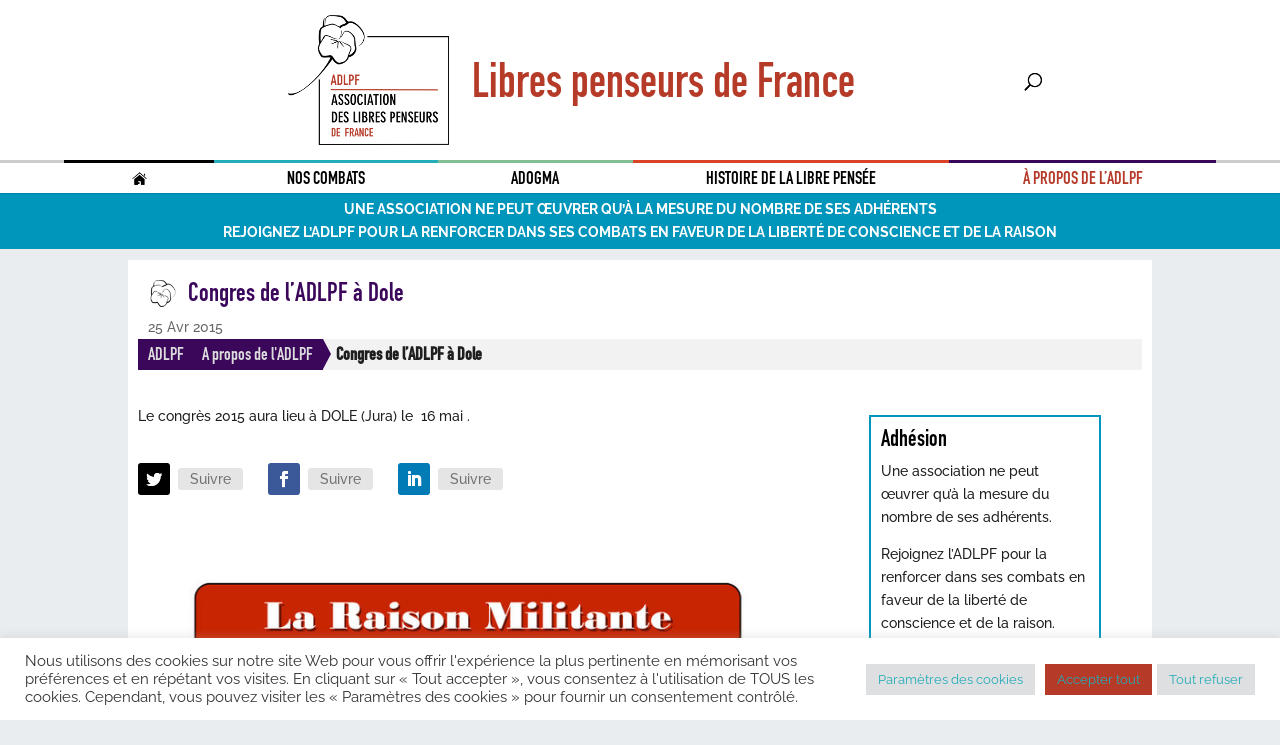

--- FILE ---
content_type: text/html; charset=utf-8
request_url: https://www.google.com/recaptcha/api2/anchor?ar=1&k=6Le84ZQaAAAAANXRzLQmHUh930usbVnjAJgcpykA&co=aHR0cHM6Ly93d3cubGlicmUtcGVuc2V1ci1hZGxwZi5jb206NDQz&hl=en&v=PoyoqOPhxBO7pBk68S4YbpHZ&size=invisible&anchor-ms=20000&execute-ms=30000&cb=2a0c3txzhgli
body_size: 48695
content:
<!DOCTYPE HTML><html dir="ltr" lang="en"><head><meta http-equiv="Content-Type" content="text/html; charset=UTF-8">
<meta http-equiv="X-UA-Compatible" content="IE=edge">
<title>reCAPTCHA</title>
<style type="text/css">
/* cyrillic-ext */
@font-face {
  font-family: 'Roboto';
  font-style: normal;
  font-weight: 400;
  font-stretch: 100%;
  src: url(//fonts.gstatic.com/s/roboto/v48/KFO7CnqEu92Fr1ME7kSn66aGLdTylUAMa3GUBHMdazTgWw.woff2) format('woff2');
  unicode-range: U+0460-052F, U+1C80-1C8A, U+20B4, U+2DE0-2DFF, U+A640-A69F, U+FE2E-FE2F;
}
/* cyrillic */
@font-face {
  font-family: 'Roboto';
  font-style: normal;
  font-weight: 400;
  font-stretch: 100%;
  src: url(//fonts.gstatic.com/s/roboto/v48/KFO7CnqEu92Fr1ME7kSn66aGLdTylUAMa3iUBHMdazTgWw.woff2) format('woff2');
  unicode-range: U+0301, U+0400-045F, U+0490-0491, U+04B0-04B1, U+2116;
}
/* greek-ext */
@font-face {
  font-family: 'Roboto';
  font-style: normal;
  font-weight: 400;
  font-stretch: 100%;
  src: url(//fonts.gstatic.com/s/roboto/v48/KFO7CnqEu92Fr1ME7kSn66aGLdTylUAMa3CUBHMdazTgWw.woff2) format('woff2');
  unicode-range: U+1F00-1FFF;
}
/* greek */
@font-face {
  font-family: 'Roboto';
  font-style: normal;
  font-weight: 400;
  font-stretch: 100%;
  src: url(//fonts.gstatic.com/s/roboto/v48/KFO7CnqEu92Fr1ME7kSn66aGLdTylUAMa3-UBHMdazTgWw.woff2) format('woff2');
  unicode-range: U+0370-0377, U+037A-037F, U+0384-038A, U+038C, U+038E-03A1, U+03A3-03FF;
}
/* math */
@font-face {
  font-family: 'Roboto';
  font-style: normal;
  font-weight: 400;
  font-stretch: 100%;
  src: url(//fonts.gstatic.com/s/roboto/v48/KFO7CnqEu92Fr1ME7kSn66aGLdTylUAMawCUBHMdazTgWw.woff2) format('woff2');
  unicode-range: U+0302-0303, U+0305, U+0307-0308, U+0310, U+0312, U+0315, U+031A, U+0326-0327, U+032C, U+032F-0330, U+0332-0333, U+0338, U+033A, U+0346, U+034D, U+0391-03A1, U+03A3-03A9, U+03B1-03C9, U+03D1, U+03D5-03D6, U+03F0-03F1, U+03F4-03F5, U+2016-2017, U+2034-2038, U+203C, U+2040, U+2043, U+2047, U+2050, U+2057, U+205F, U+2070-2071, U+2074-208E, U+2090-209C, U+20D0-20DC, U+20E1, U+20E5-20EF, U+2100-2112, U+2114-2115, U+2117-2121, U+2123-214F, U+2190, U+2192, U+2194-21AE, U+21B0-21E5, U+21F1-21F2, U+21F4-2211, U+2213-2214, U+2216-22FF, U+2308-230B, U+2310, U+2319, U+231C-2321, U+2336-237A, U+237C, U+2395, U+239B-23B7, U+23D0, U+23DC-23E1, U+2474-2475, U+25AF, U+25B3, U+25B7, U+25BD, U+25C1, U+25CA, U+25CC, U+25FB, U+266D-266F, U+27C0-27FF, U+2900-2AFF, U+2B0E-2B11, U+2B30-2B4C, U+2BFE, U+3030, U+FF5B, U+FF5D, U+1D400-1D7FF, U+1EE00-1EEFF;
}
/* symbols */
@font-face {
  font-family: 'Roboto';
  font-style: normal;
  font-weight: 400;
  font-stretch: 100%;
  src: url(//fonts.gstatic.com/s/roboto/v48/KFO7CnqEu92Fr1ME7kSn66aGLdTylUAMaxKUBHMdazTgWw.woff2) format('woff2');
  unicode-range: U+0001-000C, U+000E-001F, U+007F-009F, U+20DD-20E0, U+20E2-20E4, U+2150-218F, U+2190, U+2192, U+2194-2199, U+21AF, U+21E6-21F0, U+21F3, U+2218-2219, U+2299, U+22C4-22C6, U+2300-243F, U+2440-244A, U+2460-24FF, U+25A0-27BF, U+2800-28FF, U+2921-2922, U+2981, U+29BF, U+29EB, U+2B00-2BFF, U+4DC0-4DFF, U+FFF9-FFFB, U+10140-1018E, U+10190-1019C, U+101A0, U+101D0-101FD, U+102E0-102FB, U+10E60-10E7E, U+1D2C0-1D2D3, U+1D2E0-1D37F, U+1F000-1F0FF, U+1F100-1F1AD, U+1F1E6-1F1FF, U+1F30D-1F30F, U+1F315, U+1F31C, U+1F31E, U+1F320-1F32C, U+1F336, U+1F378, U+1F37D, U+1F382, U+1F393-1F39F, U+1F3A7-1F3A8, U+1F3AC-1F3AF, U+1F3C2, U+1F3C4-1F3C6, U+1F3CA-1F3CE, U+1F3D4-1F3E0, U+1F3ED, U+1F3F1-1F3F3, U+1F3F5-1F3F7, U+1F408, U+1F415, U+1F41F, U+1F426, U+1F43F, U+1F441-1F442, U+1F444, U+1F446-1F449, U+1F44C-1F44E, U+1F453, U+1F46A, U+1F47D, U+1F4A3, U+1F4B0, U+1F4B3, U+1F4B9, U+1F4BB, U+1F4BF, U+1F4C8-1F4CB, U+1F4D6, U+1F4DA, U+1F4DF, U+1F4E3-1F4E6, U+1F4EA-1F4ED, U+1F4F7, U+1F4F9-1F4FB, U+1F4FD-1F4FE, U+1F503, U+1F507-1F50B, U+1F50D, U+1F512-1F513, U+1F53E-1F54A, U+1F54F-1F5FA, U+1F610, U+1F650-1F67F, U+1F687, U+1F68D, U+1F691, U+1F694, U+1F698, U+1F6AD, U+1F6B2, U+1F6B9-1F6BA, U+1F6BC, U+1F6C6-1F6CF, U+1F6D3-1F6D7, U+1F6E0-1F6EA, U+1F6F0-1F6F3, U+1F6F7-1F6FC, U+1F700-1F7FF, U+1F800-1F80B, U+1F810-1F847, U+1F850-1F859, U+1F860-1F887, U+1F890-1F8AD, U+1F8B0-1F8BB, U+1F8C0-1F8C1, U+1F900-1F90B, U+1F93B, U+1F946, U+1F984, U+1F996, U+1F9E9, U+1FA00-1FA6F, U+1FA70-1FA7C, U+1FA80-1FA89, U+1FA8F-1FAC6, U+1FACE-1FADC, U+1FADF-1FAE9, U+1FAF0-1FAF8, U+1FB00-1FBFF;
}
/* vietnamese */
@font-face {
  font-family: 'Roboto';
  font-style: normal;
  font-weight: 400;
  font-stretch: 100%;
  src: url(//fonts.gstatic.com/s/roboto/v48/KFO7CnqEu92Fr1ME7kSn66aGLdTylUAMa3OUBHMdazTgWw.woff2) format('woff2');
  unicode-range: U+0102-0103, U+0110-0111, U+0128-0129, U+0168-0169, U+01A0-01A1, U+01AF-01B0, U+0300-0301, U+0303-0304, U+0308-0309, U+0323, U+0329, U+1EA0-1EF9, U+20AB;
}
/* latin-ext */
@font-face {
  font-family: 'Roboto';
  font-style: normal;
  font-weight: 400;
  font-stretch: 100%;
  src: url(//fonts.gstatic.com/s/roboto/v48/KFO7CnqEu92Fr1ME7kSn66aGLdTylUAMa3KUBHMdazTgWw.woff2) format('woff2');
  unicode-range: U+0100-02BA, U+02BD-02C5, U+02C7-02CC, U+02CE-02D7, U+02DD-02FF, U+0304, U+0308, U+0329, U+1D00-1DBF, U+1E00-1E9F, U+1EF2-1EFF, U+2020, U+20A0-20AB, U+20AD-20C0, U+2113, U+2C60-2C7F, U+A720-A7FF;
}
/* latin */
@font-face {
  font-family: 'Roboto';
  font-style: normal;
  font-weight: 400;
  font-stretch: 100%;
  src: url(//fonts.gstatic.com/s/roboto/v48/KFO7CnqEu92Fr1ME7kSn66aGLdTylUAMa3yUBHMdazQ.woff2) format('woff2');
  unicode-range: U+0000-00FF, U+0131, U+0152-0153, U+02BB-02BC, U+02C6, U+02DA, U+02DC, U+0304, U+0308, U+0329, U+2000-206F, U+20AC, U+2122, U+2191, U+2193, U+2212, U+2215, U+FEFF, U+FFFD;
}
/* cyrillic-ext */
@font-face {
  font-family: 'Roboto';
  font-style: normal;
  font-weight: 500;
  font-stretch: 100%;
  src: url(//fonts.gstatic.com/s/roboto/v48/KFO7CnqEu92Fr1ME7kSn66aGLdTylUAMa3GUBHMdazTgWw.woff2) format('woff2');
  unicode-range: U+0460-052F, U+1C80-1C8A, U+20B4, U+2DE0-2DFF, U+A640-A69F, U+FE2E-FE2F;
}
/* cyrillic */
@font-face {
  font-family: 'Roboto';
  font-style: normal;
  font-weight: 500;
  font-stretch: 100%;
  src: url(//fonts.gstatic.com/s/roboto/v48/KFO7CnqEu92Fr1ME7kSn66aGLdTylUAMa3iUBHMdazTgWw.woff2) format('woff2');
  unicode-range: U+0301, U+0400-045F, U+0490-0491, U+04B0-04B1, U+2116;
}
/* greek-ext */
@font-face {
  font-family: 'Roboto';
  font-style: normal;
  font-weight: 500;
  font-stretch: 100%;
  src: url(//fonts.gstatic.com/s/roboto/v48/KFO7CnqEu92Fr1ME7kSn66aGLdTylUAMa3CUBHMdazTgWw.woff2) format('woff2');
  unicode-range: U+1F00-1FFF;
}
/* greek */
@font-face {
  font-family: 'Roboto';
  font-style: normal;
  font-weight: 500;
  font-stretch: 100%;
  src: url(//fonts.gstatic.com/s/roboto/v48/KFO7CnqEu92Fr1ME7kSn66aGLdTylUAMa3-UBHMdazTgWw.woff2) format('woff2');
  unicode-range: U+0370-0377, U+037A-037F, U+0384-038A, U+038C, U+038E-03A1, U+03A3-03FF;
}
/* math */
@font-face {
  font-family: 'Roboto';
  font-style: normal;
  font-weight: 500;
  font-stretch: 100%;
  src: url(//fonts.gstatic.com/s/roboto/v48/KFO7CnqEu92Fr1ME7kSn66aGLdTylUAMawCUBHMdazTgWw.woff2) format('woff2');
  unicode-range: U+0302-0303, U+0305, U+0307-0308, U+0310, U+0312, U+0315, U+031A, U+0326-0327, U+032C, U+032F-0330, U+0332-0333, U+0338, U+033A, U+0346, U+034D, U+0391-03A1, U+03A3-03A9, U+03B1-03C9, U+03D1, U+03D5-03D6, U+03F0-03F1, U+03F4-03F5, U+2016-2017, U+2034-2038, U+203C, U+2040, U+2043, U+2047, U+2050, U+2057, U+205F, U+2070-2071, U+2074-208E, U+2090-209C, U+20D0-20DC, U+20E1, U+20E5-20EF, U+2100-2112, U+2114-2115, U+2117-2121, U+2123-214F, U+2190, U+2192, U+2194-21AE, U+21B0-21E5, U+21F1-21F2, U+21F4-2211, U+2213-2214, U+2216-22FF, U+2308-230B, U+2310, U+2319, U+231C-2321, U+2336-237A, U+237C, U+2395, U+239B-23B7, U+23D0, U+23DC-23E1, U+2474-2475, U+25AF, U+25B3, U+25B7, U+25BD, U+25C1, U+25CA, U+25CC, U+25FB, U+266D-266F, U+27C0-27FF, U+2900-2AFF, U+2B0E-2B11, U+2B30-2B4C, U+2BFE, U+3030, U+FF5B, U+FF5D, U+1D400-1D7FF, U+1EE00-1EEFF;
}
/* symbols */
@font-face {
  font-family: 'Roboto';
  font-style: normal;
  font-weight: 500;
  font-stretch: 100%;
  src: url(//fonts.gstatic.com/s/roboto/v48/KFO7CnqEu92Fr1ME7kSn66aGLdTylUAMaxKUBHMdazTgWw.woff2) format('woff2');
  unicode-range: U+0001-000C, U+000E-001F, U+007F-009F, U+20DD-20E0, U+20E2-20E4, U+2150-218F, U+2190, U+2192, U+2194-2199, U+21AF, U+21E6-21F0, U+21F3, U+2218-2219, U+2299, U+22C4-22C6, U+2300-243F, U+2440-244A, U+2460-24FF, U+25A0-27BF, U+2800-28FF, U+2921-2922, U+2981, U+29BF, U+29EB, U+2B00-2BFF, U+4DC0-4DFF, U+FFF9-FFFB, U+10140-1018E, U+10190-1019C, U+101A0, U+101D0-101FD, U+102E0-102FB, U+10E60-10E7E, U+1D2C0-1D2D3, U+1D2E0-1D37F, U+1F000-1F0FF, U+1F100-1F1AD, U+1F1E6-1F1FF, U+1F30D-1F30F, U+1F315, U+1F31C, U+1F31E, U+1F320-1F32C, U+1F336, U+1F378, U+1F37D, U+1F382, U+1F393-1F39F, U+1F3A7-1F3A8, U+1F3AC-1F3AF, U+1F3C2, U+1F3C4-1F3C6, U+1F3CA-1F3CE, U+1F3D4-1F3E0, U+1F3ED, U+1F3F1-1F3F3, U+1F3F5-1F3F7, U+1F408, U+1F415, U+1F41F, U+1F426, U+1F43F, U+1F441-1F442, U+1F444, U+1F446-1F449, U+1F44C-1F44E, U+1F453, U+1F46A, U+1F47D, U+1F4A3, U+1F4B0, U+1F4B3, U+1F4B9, U+1F4BB, U+1F4BF, U+1F4C8-1F4CB, U+1F4D6, U+1F4DA, U+1F4DF, U+1F4E3-1F4E6, U+1F4EA-1F4ED, U+1F4F7, U+1F4F9-1F4FB, U+1F4FD-1F4FE, U+1F503, U+1F507-1F50B, U+1F50D, U+1F512-1F513, U+1F53E-1F54A, U+1F54F-1F5FA, U+1F610, U+1F650-1F67F, U+1F687, U+1F68D, U+1F691, U+1F694, U+1F698, U+1F6AD, U+1F6B2, U+1F6B9-1F6BA, U+1F6BC, U+1F6C6-1F6CF, U+1F6D3-1F6D7, U+1F6E0-1F6EA, U+1F6F0-1F6F3, U+1F6F7-1F6FC, U+1F700-1F7FF, U+1F800-1F80B, U+1F810-1F847, U+1F850-1F859, U+1F860-1F887, U+1F890-1F8AD, U+1F8B0-1F8BB, U+1F8C0-1F8C1, U+1F900-1F90B, U+1F93B, U+1F946, U+1F984, U+1F996, U+1F9E9, U+1FA00-1FA6F, U+1FA70-1FA7C, U+1FA80-1FA89, U+1FA8F-1FAC6, U+1FACE-1FADC, U+1FADF-1FAE9, U+1FAF0-1FAF8, U+1FB00-1FBFF;
}
/* vietnamese */
@font-face {
  font-family: 'Roboto';
  font-style: normal;
  font-weight: 500;
  font-stretch: 100%;
  src: url(//fonts.gstatic.com/s/roboto/v48/KFO7CnqEu92Fr1ME7kSn66aGLdTylUAMa3OUBHMdazTgWw.woff2) format('woff2');
  unicode-range: U+0102-0103, U+0110-0111, U+0128-0129, U+0168-0169, U+01A0-01A1, U+01AF-01B0, U+0300-0301, U+0303-0304, U+0308-0309, U+0323, U+0329, U+1EA0-1EF9, U+20AB;
}
/* latin-ext */
@font-face {
  font-family: 'Roboto';
  font-style: normal;
  font-weight: 500;
  font-stretch: 100%;
  src: url(//fonts.gstatic.com/s/roboto/v48/KFO7CnqEu92Fr1ME7kSn66aGLdTylUAMa3KUBHMdazTgWw.woff2) format('woff2');
  unicode-range: U+0100-02BA, U+02BD-02C5, U+02C7-02CC, U+02CE-02D7, U+02DD-02FF, U+0304, U+0308, U+0329, U+1D00-1DBF, U+1E00-1E9F, U+1EF2-1EFF, U+2020, U+20A0-20AB, U+20AD-20C0, U+2113, U+2C60-2C7F, U+A720-A7FF;
}
/* latin */
@font-face {
  font-family: 'Roboto';
  font-style: normal;
  font-weight: 500;
  font-stretch: 100%;
  src: url(//fonts.gstatic.com/s/roboto/v48/KFO7CnqEu92Fr1ME7kSn66aGLdTylUAMa3yUBHMdazQ.woff2) format('woff2');
  unicode-range: U+0000-00FF, U+0131, U+0152-0153, U+02BB-02BC, U+02C6, U+02DA, U+02DC, U+0304, U+0308, U+0329, U+2000-206F, U+20AC, U+2122, U+2191, U+2193, U+2212, U+2215, U+FEFF, U+FFFD;
}
/* cyrillic-ext */
@font-face {
  font-family: 'Roboto';
  font-style: normal;
  font-weight: 900;
  font-stretch: 100%;
  src: url(//fonts.gstatic.com/s/roboto/v48/KFO7CnqEu92Fr1ME7kSn66aGLdTylUAMa3GUBHMdazTgWw.woff2) format('woff2');
  unicode-range: U+0460-052F, U+1C80-1C8A, U+20B4, U+2DE0-2DFF, U+A640-A69F, U+FE2E-FE2F;
}
/* cyrillic */
@font-face {
  font-family: 'Roboto';
  font-style: normal;
  font-weight: 900;
  font-stretch: 100%;
  src: url(//fonts.gstatic.com/s/roboto/v48/KFO7CnqEu92Fr1ME7kSn66aGLdTylUAMa3iUBHMdazTgWw.woff2) format('woff2');
  unicode-range: U+0301, U+0400-045F, U+0490-0491, U+04B0-04B1, U+2116;
}
/* greek-ext */
@font-face {
  font-family: 'Roboto';
  font-style: normal;
  font-weight: 900;
  font-stretch: 100%;
  src: url(//fonts.gstatic.com/s/roboto/v48/KFO7CnqEu92Fr1ME7kSn66aGLdTylUAMa3CUBHMdazTgWw.woff2) format('woff2');
  unicode-range: U+1F00-1FFF;
}
/* greek */
@font-face {
  font-family: 'Roboto';
  font-style: normal;
  font-weight: 900;
  font-stretch: 100%;
  src: url(//fonts.gstatic.com/s/roboto/v48/KFO7CnqEu92Fr1ME7kSn66aGLdTylUAMa3-UBHMdazTgWw.woff2) format('woff2');
  unicode-range: U+0370-0377, U+037A-037F, U+0384-038A, U+038C, U+038E-03A1, U+03A3-03FF;
}
/* math */
@font-face {
  font-family: 'Roboto';
  font-style: normal;
  font-weight: 900;
  font-stretch: 100%;
  src: url(//fonts.gstatic.com/s/roboto/v48/KFO7CnqEu92Fr1ME7kSn66aGLdTylUAMawCUBHMdazTgWw.woff2) format('woff2');
  unicode-range: U+0302-0303, U+0305, U+0307-0308, U+0310, U+0312, U+0315, U+031A, U+0326-0327, U+032C, U+032F-0330, U+0332-0333, U+0338, U+033A, U+0346, U+034D, U+0391-03A1, U+03A3-03A9, U+03B1-03C9, U+03D1, U+03D5-03D6, U+03F0-03F1, U+03F4-03F5, U+2016-2017, U+2034-2038, U+203C, U+2040, U+2043, U+2047, U+2050, U+2057, U+205F, U+2070-2071, U+2074-208E, U+2090-209C, U+20D0-20DC, U+20E1, U+20E5-20EF, U+2100-2112, U+2114-2115, U+2117-2121, U+2123-214F, U+2190, U+2192, U+2194-21AE, U+21B0-21E5, U+21F1-21F2, U+21F4-2211, U+2213-2214, U+2216-22FF, U+2308-230B, U+2310, U+2319, U+231C-2321, U+2336-237A, U+237C, U+2395, U+239B-23B7, U+23D0, U+23DC-23E1, U+2474-2475, U+25AF, U+25B3, U+25B7, U+25BD, U+25C1, U+25CA, U+25CC, U+25FB, U+266D-266F, U+27C0-27FF, U+2900-2AFF, U+2B0E-2B11, U+2B30-2B4C, U+2BFE, U+3030, U+FF5B, U+FF5D, U+1D400-1D7FF, U+1EE00-1EEFF;
}
/* symbols */
@font-face {
  font-family: 'Roboto';
  font-style: normal;
  font-weight: 900;
  font-stretch: 100%;
  src: url(//fonts.gstatic.com/s/roboto/v48/KFO7CnqEu92Fr1ME7kSn66aGLdTylUAMaxKUBHMdazTgWw.woff2) format('woff2');
  unicode-range: U+0001-000C, U+000E-001F, U+007F-009F, U+20DD-20E0, U+20E2-20E4, U+2150-218F, U+2190, U+2192, U+2194-2199, U+21AF, U+21E6-21F0, U+21F3, U+2218-2219, U+2299, U+22C4-22C6, U+2300-243F, U+2440-244A, U+2460-24FF, U+25A0-27BF, U+2800-28FF, U+2921-2922, U+2981, U+29BF, U+29EB, U+2B00-2BFF, U+4DC0-4DFF, U+FFF9-FFFB, U+10140-1018E, U+10190-1019C, U+101A0, U+101D0-101FD, U+102E0-102FB, U+10E60-10E7E, U+1D2C0-1D2D3, U+1D2E0-1D37F, U+1F000-1F0FF, U+1F100-1F1AD, U+1F1E6-1F1FF, U+1F30D-1F30F, U+1F315, U+1F31C, U+1F31E, U+1F320-1F32C, U+1F336, U+1F378, U+1F37D, U+1F382, U+1F393-1F39F, U+1F3A7-1F3A8, U+1F3AC-1F3AF, U+1F3C2, U+1F3C4-1F3C6, U+1F3CA-1F3CE, U+1F3D4-1F3E0, U+1F3ED, U+1F3F1-1F3F3, U+1F3F5-1F3F7, U+1F408, U+1F415, U+1F41F, U+1F426, U+1F43F, U+1F441-1F442, U+1F444, U+1F446-1F449, U+1F44C-1F44E, U+1F453, U+1F46A, U+1F47D, U+1F4A3, U+1F4B0, U+1F4B3, U+1F4B9, U+1F4BB, U+1F4BF, U+1F4C8-1F4CB, U+1F4D6, U+1F4DA, U+1F4DF, U+1F4E3-1F4E6, U+1F4EA-1F4ED, U+1F4F7, U+1F4F9-1F4FB, U+1F4FD-1F4FE, U+1F503, U+1F507-1F50B, U+1F50D, U+1F512-1F513, U+1F53E-1F54A, U+1F54F-1F5FA, U+1F610, U+1F650-1F67F, U+1F687, U+1F68D, U+1F691, U+1F694, U+1F698, U+1F6AD, U+1F6B2, U+1F6B9-1F6BA, U+1F6BC, U+1F6C6-1F6CF, U+1F6D3-1F6D7, U+1F6E0-1F6EA, U+1F6F0-1F6F3, U+1F6F7-1F6FC, U+1F700-1F7FF, U+1F800-1F80B, U+1F810-1F847, U+1F850-1F859, U+1F860-1F887, U+1F890-1F8AD, U+1F8B0-1F8BB, U+1F8C0-1F8C1, U+1F900-1F90B, U+1F93B, U+1F946, U+1F984, U+1F996, U+1F9E9, U+1FA00-1FA6F, U+1FA70-1FA7C, U+1FA80-1FA89, U+1FA8F-1FAC6, U+1FACE-1FADC, U+1FADF-1FAE9, U+1FAF0-1FAF8, U+1FB00-1FBFF;
}
/* vietnamese */
@font-face {
  font-family: 'Roboto';
  font-style: normal;
  font-weight: 900;
  font-stretch: 100%;
  src: url(//fonts.gstatic.com/s/roboto/v48/KFO7CnqEu92Fr1ME7kSn66aGLdTylUAMa3OUBHMdazTgWw.woff2) format('woff2');
  unicode-range: U+0102-0103, U+0110-0111, U+0128-0129, U+0168-0169, U+01A0-01A1, U+01AF-01B0, U+0300-0301, U+0303-0304, U+0308-0309, U+0323, U+0329, U+1EA0-1EF9, U+20AB;
}
/* latin-ext */
@font-face {
  font-family: 'Roboto';
  font-style: normal;
  font-weight: 900;
  font-stretch: 100%;
  src: url(//fonts.gstatic.com/s/roboto/v48/KFO7CnqEu92Fr1ME7kSn66aGLdTylUAMa3KUBHMdazTgWw.woff2) format('woff2');
  unicode-range: U+0100-02BA, U+02BD-02C5, U+02C7-02CC, U+02CE-02D7, U+02DD-02FF, U+0304, U+0308, U+0329, U+1D00-1DBF, U+1E00-1E9F, U+1EF2-1EFF, U+2020, U+20A0-20AB, U+20AD-20C0, U+2113, U+2C60-2C7F, U+A720-A7FF;
}
/* latin */
@font-face {
  font-family: 'Roboto';
  font-style: normal;
  font-weight: 900;
  font-stretch: 100%;
  src: url(//fonts.gstatic.com/s/roboto/v48/KFO7CnqEu92Fr1ME7kSn66aGLdTylUAMa3yUBHMdazQ.woff2) format('woff2');
  unicode-range: U+0000-00FF, U+0131, U+0152-0153, U+02BB-02BC, U+02C6, U+02DA, U+02DC, U+0304, U+0308, U+0329, U+2000-206F, U+20AC, U+2122, U+2191, U+2193, U+2212, U+2215, U+FEFF, U+FFFD;
}

</style>
<link rel="stylesheet" type="text/css" href="https://www.gstatic.com/recaptcha/releases/PoyoqOPhxBO7pBk68S4YbpHZ/styles__ltr.css">
<script nonce="_eP21HJpLQ7_5b8cWg8VnA" type="text/javascript">window['__recaptcha_api'] = 'https://www.google.com/recaptcha/api2/';</script>
<script type="text/javascript" src="https://www.gstatic.com/recaptcha/releases/PoyoqOPhxBO7pBk68S4YbpHZ/recaptcha__en.js" nonce="_eP21HJpLQ7_5b8cWg8VnA">
      
    </script></head>
<body><div id="rc-anchor-alert" class="rc-anchor-alert"></div>
<input type="hidden" id="recaptcha-token" value="[base64]">
<script type="text/javascript" nonce="_eP21HJpLQ7_5b8cWg8VnA">
      recaptcha.anchor.Main.init("[\x22ainput\x22,[\x22bgdata\x22,\x22\x22,\[base64]/[base64]/MjU1Ong/[base64]/[base64]/[base64]/[base64]/[base64]/[base64]/[base64]/[base64]/[base64]/[base64]/[base64]/[base64]/[base64]/[base64]/[base64]\\u003d\x22,\[base64]\\u003d\x22,\x22w70nCsKNwqbCjsO8CsKDw68LEMKmwr1JTAXDlSzDp8OyfsOpZsO2wrLDihA2dsOsX8OPwrN+w5Bow6tRw5NcFMOZck/CjEFvw6AaAnVCIFnChMK4wrIOZcOyw5rDu8Ocw4BhRzVXDsO8w6J+w49FLyEuX07ClsK8BHrDmcOOw4QLBwzDkMK7wqbCmHPDnyTDo8KYSlXDvB0YC2LDssO1wqfCm8Kxa8OXAV9+wrEmw7/CgMORw4fDoSM8e2FqOTlVw41twrYvw5wHWsKUwoZYwqg2wpDCo8ONAsKWDTF/[base64]/DlMKJwqt7Z8KrOHPCg8OmX2DDqy9ew4xUwqImOyfCpXlzw6TCrsK6wpkPw6EqwpnChVthTcKuwoAswqV0wrQwTSzClEjDvydew7fCpcKsw7rCqkMcwoFlEj/DlRvDtsKaYsO8wrrDnCzCs8OmwpMzwrIjwr5xAWHCoEsjCMO/[base64]/FsOHGsKjw7htNMKewpMUw6DCoMKWSMOBwrrDpk1/[base64]/IE44wqzDlQrCqcKGw5k+wplhGnHCscOrbcOSbigkMcO9wp/Cu0nDpX/[base64]/Cr8OfHsOvdFfDjFhUMBgmQENmwrPCgMOUNsKEFMOxw5zDsx3CqErCvQNIwo5pw4bDi0cAZE89aMObfCNMw6zDnUPCu8Klw4xVwpPDncKcwpPCncKNw54YwqvCgXx3w4HCpcKKw6DCjsOEw6HDrGYswppuw7rDocOjwqrDvFzCvMOQw690Ey8jBQLDnnJ7SiXDgC/DnzJpXsKwwonDmE/[base64]/w4XCk2oMVWvDo8KFOAtjEGbDq8OMw58Bw7jDjWLDmXLDuR3Cp8OAbEk/K1kKaHcKacKIwrAYFyh+WcOEacKLOcOMwoVgRVJlEzBhwp7DnMOJdkJlFS7DrcOjwr04w6/[base64]/Di0UbIQzDk8OLwoHDp8OswptVfsO0RcK4wqVeLB0eW8OxwrwMw5Z1E0IHKB8/RsOSw5YzVgkhdHjCisO3CsOawqfDrB/DrsKHThLCozDCpVZhXMOEw40nw7bCqcKwwpJXw4t1w5IcPkobK1wgPHPCsMKQVcK9cwUDJcOfwog+R8OewqdsRcKfKRpkwrNqGsOBwqTChMO/[base64]/VcKrwr9Nwog4bMOBw4M1MAtSUSJvw5QGeAzDvE8Gw7rDqBjDgcOCZR3CqcKRwozDtcOCwqE/wq9dDzo+NCtSIMOiw6c4S00Xwpp3WsKOw4jDvcOtYTbDmMKIw7hocQLClDAPwpVdwrVIM8K/wrTDsTUYbcOAw4wvwpTDkT3CjMOGC8KTJcO6O1LDhyXCqsO/w4jCsjlzUsOOw57CocOAPk3Dp8Orwo8LwqbDosOEHcKRw77CjMK2w6bCucOvw7zDqMOCR8OPwqzDqUQ8L2zCv8K5w4jDnMOUCDpmIMKrYGdQwrwuw4TDs8OWwrDCjVrCqFETw7ZeAcK/AcOifsKvwq02wrXDtz4TwrpEwqTDo8Osw4Emw78Ywq7DnMKHGWtRw68wbsK6a8KsYsKfQ3fDmAMTCcOmwqDCoMK+wqguwoouwoZLwrNlwpMUd3XDsiNgEQXDhsO4wpIeZMOxw7kAw4nCkXXCiydbworCrcOcwoUNw7E0GMOXwr0dB2pJbcO4WlbDlTrCu8OOwrZ/woZMwpfDg0/CmjsrTx5YFsK8w7vCk8OAw75FREVXw4wYeB3CmG8ecHkSw4pAw5EnDMKwJcKzL3nCuMKra8OFCsKObmvCm3ZvMABRwphPwqAXNF8IFXYww47ChMOfFMO0w6nDhcKMU8K2wrrCjzoCecKkwqIRwqp2TXrDlmHDl8K/woXCiMKJwr/DvFdLw4nDjmVrw4Q0RXgsdsKBTcKmAsOIwq7CosKTwp/CgcOVCVoUw5FUFMOjwoLComglQsKYRMOxd8OhwozCoMOGw5jDnEBtZcKcMsKvQkAAwonCscOtDcKIQcKxf0UWw7TCqAR3IhI1wpLDhAnCvcKUwpPDq07CpcKRAjDCnMO/IsOiwo/Dq2U8XcO+HcODWcOlNsK/w7jCh0nDpsKOeFsPwqowWMOwSi4VKsK3cMOIw5TDt8Olw5fClsOOIcKmcSp+w53CisKFw5ZjwonDvWzDk8K/[base64]/CpU3Cp2lPe8KRw7zDnwUNw6Jjw4TClwRFKTJpHAdYw5/DjRLDusKEZzLCh8Kddjtxw6EowqVsw5xlwpXCtA9Kw6DDokLCmMOhNBjCph4tw6vCkhgKY3nChzopTcORaV7Chl4ow5bDhMKgwrM1UHLCkXY+O8KoNcOwwonDmQ/Cll3DusOlVsK4wpTChMOBwqRFRjLDssKhGcKdw7pSNMKcw7A/wrXCg8OeO8KSw6gXw5oTWsOydmXChsO2woxtw5LChcK1w6zChcOMEAXDsMK4MQrCmH3Cqk3CjMO5w7UzfcOCV3xhEgpmGWoww53Ct3UGw7PDvFnDp8O6wqE5w5rCqC4PDC/DnWk+OU3ClzIQw5gjBDbCt8O1wpLCsxR4w659w7LDv8KlwoLCpVXDtcOPwrgnwofCpMKzSMKVcDMJw7orB8KTecKRZgJKb8K2wr/CsBfDonZ/[base64]/Cp8OqXsOVcibDvV3DvGDDvzTCm8OmJj83wp5ww5nDmMKPwrDDhWLCvcO7w4XCgcOcITXDvwLDicOtLMKUTMOKf8KGdMOQw7XDr8Oswo5cWmzDrBXCi8O8XMKUwoPCv8OTA3oId8OZw4wcWCgCwrxFBS3Ch8OhYsKowocXc8Kuw6Isw7LDicKVw7nClsOAwr/Ct8OVZ2zCpC0PwrPDghXCm1DCrsKRBcOGw7FKAMKVwpJsWsOjwpEsIl4VwpJrwrHClMKEw43Dk8OeTDghXsOzwoTCgH7Ci8O0b8KVwp3CvMOxw5DChxbDuMK9wo9pPsKKHQERM8OCDmPDiXkaUMO4OcKBwqB/M8OUwonCl10BfEVBw7QWwpnDn8O1wrXCr8K0bS9KUMKow4IlwqnCpHJJWMKjwrbCm8OzQjF3MMOAw49AwqXCtsK1KkzCm13Ch8O6w40kw6vDqcKrdcK7GwvDnMOoHFfCl8Oxwr3CkcKXwrNIw7XDhsKeVsKPFsKCV1bDqMO8WMKxwpw/[base64]/DgAU9w68nwo/DmcOkJx1Bw7gUwqLDisOOwoJEDW7Cl8OdI8OmLcKjU2UefSQoRcOaw5pCV1DCg8KsHsKDPcOnw6XCt8OPwpYuKsK0IcOHO3dTKMKsRMKJRcK7w5Y9TMOiw7HDoMKmWzHDqgLDt8KiFcKKwrw9w6vDlMO3w7/Co8KxE3LDisOoJVbDsMKxw7jCqMK6WGDCk8KicMKvwp8qwqfCk8KQVBvDollTYMOdwq7CnwHCnnAFNnTDtsO1GF3CvnjCm8OxFScjNWjDlRjCisKQeEvDhHHDrcKtXsO5w5FJw4XCmsKCw5Ijw5TDt1JLwqzChk/CoSTDssKJw6QmTAvDs8Kww4vCnhnDgsKEDMKNwocsf8OAM0DDocKCworCqB/DhEhkw4J4LFZhW0cRw5hHwqvCmz5kBcOowoliS8KswrLCjsOtwqnCrgl0wr93w7Ysw7sxQX7DsXYYB8Kpw4/DjUnDg0ZBAhHCsMOhKcODw4DDiyzCrmtEw6cTwqLCjQHDtgLCv8OHEMOjwp8CI0TCoMOrF8KGM8KLYMOfdMOaFMK5w6/ChX1rwol5JFEDwqRJwpxYGlsnQMKjPsOsw7TDtMKyMEjCnB1KczLDrkvCq0zDuMOZacKTWhrDuBhGR8KjwrvDv8Kjw5cwTHtjwpYfdy/CtmhvwrJaw71lwpbChHvDhMOJwqLDtlrDvVcUwpHDrsKYZMOgMEjDmcKdw7oZwpfCqSolCcKROcKdwqwaw5YIw6Q1DcKTRiRAwqfDqMKSw5LCvHfCqsK2wrYsw7wsU0BZw70FdTZMcsK8w4LDkQDDocOeOsObwrohwrTDkRRrwrXDqMKyw4F2F8OFU8KOwp1sw4/Dv8K/CcK+cBMBw5YMwqTCmMO0OMOrwpfCn8KDwpHCriA9E8KQw6gAMg9Jwr3CqTjCpSfCp8KDC13CkCrDjsKnJDUNeThcI8Kwwrd/w6ZYEh3CojVVwprDkT9rwq7CpyzDtcONfiBewqAWVFwpw4IqQMOVcMOJw7lYUcKWJArDrHV2AUfClMOvI8K8Fn4JSCDDm8OJNWDCnU3CgXfDnGM/w7zDgcOqfMO+w7LDj8Ovw7XDsHk5w5XCmSbDuDPCuyYgw5J8w5/DvMObwqDDtMOZPMK7w7nDmMOXwpHDoFsmaxfCr8Kjc8OLwoBnQ3l+w5BOCU/[base64]/OsKMYcKxS8KbwqQlw4h9wpnDnnswwqJdw7LCvCnCmxNBdgxiw4lZYcKRwpjClMOEwojDhMKqw4BkwrJswpwow60Uw4LClGrCg8K1LMO0SXNnU8KEwol5XcOMLxh+TMOjdUHCrS0Qw6VyE8KtbkrCny3CoMKcJ8Olw7/DmlPDmAjDmCdXNcOJw4jCr1txRFrCuMKNO8K5wqUIw4N/w6PCssKQEWY3K394HcKXRcOkCsODZcOTCztONh9Xw5oeYsKCPsKQMsKiwoXDgsOXw7cuwoPClEsgw6AUw6jCksKYSMKGC08Qwq3ClzQic2hoQBxjw6dmN8K0w5bDo2XCh3XCqkx8H8KfAcKWw6rDjsKrBU3Dj8KZAV7Dh8OhR8KUDgUhG8O9wo/DqcK4wrnCoXvCrcO6EsKUw5fDgcK2ZMKhCMKrw65wEG0awpLCt1zCq8OlYknDkwnCv0sbw7/DhzFlC8KDwp3CjWbDuRBlwpwawqPClmjClBLDlgbDv8KeE8Ktw5BBbcKiHFfDvsOHw5rDs3AoZsOowobDuVjDgXFmF8K8bWrDrMK8XibClRbDqMK/[base64]/CocODw6Ucw4zCvlRmBsKPI8K0wp1RUBrCi2JcwqsAM8OSwp1OMWrDjsOOwr8ge3A0w6nCsVcyKUEHwqFsbcKmVsOxBXxZdsOFKT7Dp3DCojgsQg1bTMO6w73CpXkyw6Y6N04rwrkkT0/[base64]/Complw7vCp2UHw4BXPMKnCUzCgHpUSsOzKMKNI8Kww7Zswp4bTMK/w4TCvsOqFX3DhsK1woPDhcKUw5JxwpYMC30WwpXDpkEhFMKCQcKNfsO5w7sVd2nCl1RUBmN5w6LDm8Otw6pRa8OMKg9Gfxhlb8KGdyYXZcOFSsObBSQPQMK1w77Ck8O0wojCgsKEawnDncKuwpnCmgMSw7VDw5nDhRvDlXLDqsOow5fCrkIqdVd8w4l/CxTCu1fCn1RuPnBaEMKtLsK+wojCoEY3MBHDhcKxw4XDhHTDsMKFw6zCgTBbw41hWMKXEB1+TsOcNMOSw4bCoxPCkgg4DmfCs8ONKj5hCgZyw7fCm8OJVMKTwpM1w5EbRWp5bsObXcK+w6/DlsK/H8Kzwr0VwqjDtAjDpMOrw5bDsgAew7cAw5LDh8KyNGoWF8OeJsKBf8OAwplBw7IvMArDkG85ccKowoERwrvDqCrClxLDnDLCh8O4wr/Cu8OVfiIXdMOCw5DDr8OPw7fCiMOyakDCnFbDg8OTVsKbw4NVwqfCn8ONwqZgw7Z1Wz4SwrPCtMOzFsOEw61GwpPCk1fDkQ/CnMOuw6vCvsOuY8KEw6EywojChMKjw5Jmwo7CuzDDqjrDvTMNwqrCh0jCgzl1TsKAQcO6w5hyw5LDmcKxY8KTElNRSsOnw4LDnMO5w5DDkMKhwovDmMO1YMKmFg/CjlLClsODwqLCssKmw5/[base64]/CoDMFMMOgw6bDocKTwoobYsOCwqjCq8OyKBTDsDnDmQnDt2olUWHDvsODwpZ1Im/DgFtzK14hwpVFw7XCth1mbcOtwrx5esKyO2Ysw7wHT8KZw7wwwoBYIjlxQsOowppsekfCqcKnCcKXw4UGBMO4w5k4fnfDhlfCujHDiyDDoUJ7w6oVYcOWwrQCw4wNRWbCjcKRK8Kdw6PDjX/DsR8tw5fDqjPDpxTCrsOTw5DCgwwVRV/Dv8OCwpddw4ohUcK6MRfCt8KPwrrCs0AqAHvDvcOEw7pqHnbCv8O+woF3w7XDvMOcVX5/Y8KXw4lqwpTDo8OnJsKsw5nCh8KNw5JsWWMswrLCqzTCmMK+wpDCocKDHMKKwqnCrBNlw4LCoVIdwoXCtVogwrMlwqHDhnlywp99w4PDisOteCfCuWLCpXLDtR88wqHCiGPDswvDoxnCuMKyw4DCqFYPecOOwp/DnVZXwqnDg0bChS3Ds8OoZ8KLfULCj8ODw7TCsUXDuxtzwp1Gwr/CssKYCMKFecOyTMOewrp8w7Jtwo8bwpM+w5/[base64]/CmVxCwrJOwoPCusOuAg5WwqAOwrbDhT/DpwjCpirDhsONZSzClWgIFk0Cw7pEw7PDm8OxfRFdw6I2Qn4fTlI5JD3DkMKEwrDDvFHDp2gUDgtgwoXCtDbDqiDCk8OkNHPCqsO0UBPCvsOHLwkHUmp+PFxaFnDDpgsOwrluwq8rLMK/[base64]/DtsOUSCFswqLCsDrCmcKAwrIVPMKewpXDrMKrNwDDj8KuEmnCnRl3wqXDugUow4NSwr4xw5wEw6TDpcOMBcKRw45XYxQ+A8Ktw45Aw5IIRSUeLlPDgg/Co2t3wp7CnRpfSHUVw5Icw47CrMO+dsKbw4vCucOoDsOZE8K5wrMsw4DDn290wqgCw6hDL8KWw73ClsO7c3jCgsONwokAGcO5wr3DlsKMCMOGw7d+ajLCkhknw5TCvyHDssOyHsOmGx4ow73CpH4YwrFOFcKLPHfCtMKUw6F/[base64]/CgcOaXUMCw6tYHQvCsMOXwqnDpEPDtMKCwq5gw5DDssOkHsKrw58qw5DCrMOtH8KuC8KCwpjCuDfDlcKXdsK5w4oNw7dYRMKXw4UtwoJ0w4LDtSTCqTHDiQQ9fMKLZ8OZLsKuw7RSSW84esKUTTPDqjg/LsO8w6ZaHkEHw6nCtzDDkMKZe8Krwo/DkUXCgMOsw7fCkjhRw6/CjXvCtcO+w75tVMKuOsOLw57CnmZXAsKzw6IgUcOqw4RLwqNsDGBNworCkMObwooxUcO2w5jCsiRbG8Odw6MoDcKcwqJXCsOZwrPCjHfCscOUQsOxB2PDshg5w4/[base64]/[base64]/CsAXCh8O7wrc4MyISw5FONsKiI8Kcw6zClmLCpzzCuwrDvcOaw73DpMKScMONCsOyw6p3wrAhF2dCdsOEH8OCwo4dZEhbM1cSScKqLkRhUw7DvMKwwoMgwpgkID/DmcOpV8OxMcKhw5nDi8KQMxBow4zCkzdNwo9vL8KDXMKEw57CqHHCm8OzbMKowo10Vw/DkcOtw4pFw40xw47CksKMTcKdKgVsRsK/w4/ChsOkwrQyZ8OPw7/DisKubGZrU8Kgw783wrYYecOGw7tbw7wZXsOPwp8IwoN5L8OewqEswoLDsS7DqHjCv8Kow6gfwqXDkSjDp1dwS8KRw7JgwpvCtcOqw5fCm3/Dr8K2w70/ZkfCn8Odw77Cig7DjMOYwrzCmBfClsKKJ8OZPU1rHxnDgUXCucOATsOcGMKwSBI2dSQ/w58Cw5PDtsK6KcOfUMKlw74vAiRtwoV0FxPDsARXRlLChzvCqsKbw4PDiMKhw5pTMlPDk8KRwrLDiGQLwoIODcKFwqXDkRfCk31zOcOew5sJF3IRKsOPBcKgBjbDuA3Cjxk0w5rCs35mwpbCjQ5sw77DiRo9TBs2FCPCn8KUEE5kcMKOTgEOwo0JKCI/ZEhPEF0awrHDg8KBwqbDpnLDmSopwrkDw7rCjnPCmMO1w48eAxYSC8Ofw6vDs093w7vCmsKaVH/CmcOkW8KuwpMUwq3DjFUZQR8yInvCu2lWK8OZwqYJw6hWwoJIwozCmMOEw4JQeA0WOcKGw65PbcKmb8OGKDrDhFxCw7nCmEHDiMKbWWvDmcOJwoPCqXwdwrbCg8KBc8OdwqHDnApWAjPCksKzwr/Cs8KYMAR9RzZqa8O2wqrCo8KAw5LDgkzDoAnDvMKaw4nDl31FZsOrSsOWbl9RdsOhwq40w4ENE13CpsOwUzxVGsKdwr3CnB5mw7ZuAVozWWvCqWPCk8O5wpLDpsOwOCPCiMKkw6rDqsKNPA9ud1/Ck8OpdljCpgErwpFlw4BnTXnDlMOIw6R6OXE6H8Kjw4YaF8Kow4EqFmB4XiTDg2d3aMOvwrA8wpTCqWXCtcKDw4VnVMKgZnlvHnUjwr/CvMO8WcKww6/[base64]/DvcKRwoTCgcKGw5Ntw4lvF8O+R8K8w7Vqw73CmjhREG8ZccO6FmJTUsKNFQ7Dsjp/dFAqwo7Ck8OFw5bCiMKJUMK5VMKuc1B4w6tJw63Col4kPMKcQ2/Cm3zCoMK0YzHChMKLL8O0YwFcF8OZI8OWGknDmS14w6oYwqQYaMK5w6HCpMKbwoTCh8OPw5kGwqxHw5rCpmDCtcOvwoLCixHCnMOfwo0uWcKgCj3CrcKPDcO1T8K5wrDCmxbCi8KyTMK+W10Nw4zDpMKbw4w+W8KPw7/ClRLDmMKuG8K2w4V8w5/[base64]/CqsKRSDxFFUdFPB81wqfDrMO6wqAfw6/DkRPDmcO/MsKzMw7DosK+asOJwqvClR3CrMKKaMK2U1LCpDDDscOBKRfCgDnDn8K/VcO3B0Q1bXZDe1LCoMKiwog1woFaYyp1w7bDnMKkw5DDtcOtw4bCshMLH8OjBzHDkDRPw6DCtcOhRMKewrHCox/CksKEwq57QsKewrHDvsK6V31LM8Kqw77CvWNbTkNzw4rDi8KQw4MNZDPCqcKBw6nDjcKewpDCqXUrw45gw4zDvRPDl8OoeC9qJ2E7w4RKZMKSwo96eC3DqsKcwp/[base64]/[base64]/HcKuw6rDhsKCAsKNfsOhwoAgw6F4w5lBw7DCp0/DjERJTcKMw5xdw6EZM3FkwoM/wpjDk8Khw7TDvWxnYcKiw6bCtGptwpfDvcO5ZsO0TXXCoQrDnDrCsMK2UEPDmcOaXcO3w7lvdyQzbADDgcOEHjHDjWUOIzF8BGvCqnPDm8KCGsOhAMK3UnXDmhvClSXDhltawoADe8OPYMO3wr/CkG8+DXjCicKCHQd7wrlawoonw40+bDEQwqp8Ak7Cti/[base64]/DhMK5BsKxHWVFaMKWw4NzXMK6w5hCw7HCuDfCicObR2/CmwDDk3nDvcKOw7t4ZMOYwqHDv8KHPsOww53CiMOrwpVtw5XDscOPOi5qw6/DlX8BWw7CgMOOIMO6KSQFQMKIN8KnRkIDwpsMBw/CkCXDrRfCqcKuA8KQIsOJw5kiVGFnw61zH8O1VSd6XRbCo8Kxw6sPOTRTwqtrw6HDkjHDisOZw53Dtm4QMBsDD2kJw6hdwrBGwp4rQsOZXsOJL8K3XQtbbwvChyMScsOuGE81woTCtk9Gw7LDkG7Cm0TDhMK0wpvCucORHMOnVMKocF/DqHbCncOBw5/DisKaExzCucOWTsK1w5/DjgbDqcK/SsKqEFIuNgQ6VcKuwqvCrg7DucOYE8ONw6fCjgbDlsObwpMgwroqw7cLMsKUBzjDpcKHwqPCi8OZw5Qjw6s6AwPCrncXe8KUw4/CoW/Cn8Oee8O0NMKJw5Mhwr7Dr17DvQt6dMKbHMOcUngsLMKMW8OrwpQgGcOVRFLCl8KTw4HDlMOOcCPDhnMPU8KnCkLDnMOvw7UbwrJNPDFDacKZOcOvw4LCq8OSw4nCqsO5w5DCrWnDq8Klw7VxECPCsR/DosOkecOmw6jClWQZw5fCsmsTwozCuF7DlDt9VMOFwqJdw5lTw5jDpMO+w5TCvS1ZWQHCscOQO2cRScKFw4FmGm/Cp8KcwpzCvAsWw7M6TxoFwpQswqHDusKww65dwozDhcOww6gxwrg9w6laAEDDr0s9PgdYw7ovXC9zDMKzwpnDuQ13NWY5wqrDtsKaKQ81M1sGwq/DnMKNw7XDt8OJwq8Pw4/DvsOJwooJJsKIw4bDvcK+wqvCjA1uw4bCgMKjdMOhPcKSw7/DncOZecOLaTMvaj/Dgzktw4IKwofDiVPDiTnClcOlw5jDvg/DjMOUXivDvhNkwoAQLsOQBkHDoEDCiHlKXcOEByfCoD1Fw6LCqBk2w7HCrxHDv39xwopfKSk0wp8fwoVfRy/DtXlMU8Omw7sBwpnDpMKoM8OcYsK+w4XDlcOOYW5vw6DDhsKrw5cww6fCrGbDn8OXw5dHwqFZw5/DtcOew4I5Ty/[base64]/DtMO0fsOeecODZRbCpMK1RcOFw4d8wotBOmIXWsK0wo3Cr33DunvDsVPDksOhwrBLwq13wrPCqnJoUkFdw6VTVBDCqAkwCgbCiz3DsHdFKzUnJm3CkcOWJsKYdsOHwofCkHrDn8K/PMO/[base64]/Dg3zDgR3DlsOYwo3ChcOCUcORw5cuZcK8b8K/[base64]/HwIvKMOLHHgJw6TDrjokccKVw70sw5zCg8KMwqPDr8Kvw4bCoi/[base64]/Ch21kFWPDucKEEUl2Y8OhccKiw6XClFrDt8OPw4k0w5bCgxTDvcKvCHbClsOBWsOIFHrDhX3Dn2RJwp1CwohzwpLCk1rDssKnfXvCssOJRE7DoCLDiE04w7DCnAE7wqN1w6zCmlgJwpsgWcKbL8Kkwr/DuGcpw7zChMO+XsO2wqlzw6Znwp7CpTkvPl3Cv1/Cs8Kuw6bCiUfDq20WQSkNKcKGw79EwoLDo8KpwpXDvwnClRYGwrdEd8O4wpXDpsKpw5zCgEQrwrp7HMKewo/Ct8OBa3IVw4QuNsOCIsK8w74ISzjDhGoPw6/Cm8KoUW8TXnTCk8KMKcOxworDssKTPsOCw6UUbcK3ShDDqHLDisK5dsO2w7XCssKOwr54Yhwew61hcDHDv8O+w6NnBhTDowjCq8K4woFlUy4Ew4/CmAcPwqkFCgXDqsOKw4PCvE1Bw6BiwpHCqRbDvRs+w5HDvTPDicK0w5c2bMKUwo3DqmTCqmHDqcKswpwkTUk/w50Hwo49WcK4NMO5w6bDtyHCsWPDgcKKVjUzUMKvw7fDucOhwpjDtMKjAxw2GwjDqTfDpsKhYS8DVcKDUsORw7jDvMO+HsKfw7YJTsKOwoldF8OFw5vDtRt0w7/DjMKcUcOZw4MywqhYw6zChsODY8KXwo5cw7HDjMOQL3vDgFFow5bChsO3fA3CpCnCnsOdTMOCMirDu8OVb8KbEFELwrISSsKUZnk1wqUoeyAOwoMXwppOKcKkLcOyw7BoaVnDsUbCnxkKwrzDscKJwpBIeMOSw6zDqwXDuizCgGBDTsKXw7/DpDPCv8OxOcKJFsKnw5cfwr9SEmFeM1vCsMOwET3DqcOEwpbCmMOLAk01Z8KCw6MZwqrCl0UfTgNPwrQYw6YsA1F0WMO9w51rfnLCrnrCtWA9wq3DnMOow4MJw7HDiCJzw53DpsKBWcOqHE8xVkoDwrbDrDPDsih/Tz7DhsOnVcK+w5kow51/AcKQwpDDvSvDpTVyw6wBfMORXMKYw47CoUhGw6NZZgTDucKMw6jDm2vDnMOCwopzw6MwO1DCtm0NN3/CrXDCsMOPP8KMcMKZwrLDusOewpJMLMOEwo9cfRbDvcKkPQbDuxRoFm3DqMO2w4jDrMO1wplywo3CvsKfwqYEw6RMw7cEw5/CrhIVw6Uywoknw5s1WsKeVMKkacKnw50dHMKhwrx4WcODw7sLwoZkwpoZw7LDhsODKMOgw5HCihZMwpl6w4NFXwJjw73DvsK4wqTDnEfCg8OoMsKLw4knCcOEwrFiR27CkMKawp7Chj/Dh8KXNMKBwo3DqUbCk8OuwqQtwqPCjBpaHFMoUsOBwrNEwp/CscKiVMOAwovCocKmwo/CtsOFCzsgJMOMLcK8cSYfClzCnxBxwpMLfVLDhcK6OcOLScKjwp84wqzCoBh8w4TCgcKYRMOlJCzDncKLwptiWSXCk8KuRUMpwoBUK8OawqYhwpPCjQvCqlfDmTfDr8K1HsKfwqXCsz7Cj8KVw6/DukRzasKBHMKkw6/Dp2fDj8K2T8K7w5PDk8KTDlsFwqrCq3nDtjTCrmV8GcOZVHVuAcOwwoTClsKYRxvCrl3DuXfCoMKAw6EpwrUSZcKBw6zDnMORw6AWwodnGcO4M0d+wrAbV1/[base64]/Dg2vChDouwoRzTcOLOFx7S8OQwofCgHx8w7x0wqXCuClNw7bDmXYNVDHCt8O7wqUad8O2w47DmMOAwpt3CQzDtH09OnIfLcKsLyl6Y0HCssOtYxFRRHBnw5vCj8OxwqbDosOHR2YKAsKhwpw4wroTw57DmcKMJAnDpz0pQcOJeD7DkMKdHiTCu8OYP8Kyw79Lwp/DmQ7Cgk7CmB/CvHnCtm/Dh8KfDDINw4tNw44IVsKZZcKsMiJIGBHCijHCng/[base64]/CocK4XsOiw4HCsgZvwptEwqhnDw/DmcOlC8KFwoJOGGpvKThsfcOeNgx5D33Dtx4KBxpRw5fCgzPCjMODw6LDvsOgwo0mJijDlcKFw5s9GTvDmMO/QgxQwqUuQUlNHMO2w5DDl8Kpw5FNw4srBwzCkF50OMKZw7VEScKHw5Y5wrRbQMKSwqAtKB0Yw4tnYsO8w4F0wpfCvcKHPknCscKPXz1/w6clw6h4WTbDrcKPMETCqCsWGG9uewkNwq1WRybDmC3DrcKJJy9rW8KjOcORwqAmXFXDhmnCjSE6w48TE17DtcOPw4fDuQjDr8KJWsK/[base64]/CrcKXGsKHIcOFwqDCn0kAYQkbw7BkFsOdw5MvJcO3w5XDimjCkgUUw6rDtmxGw71KG2Vqw6TCsMOaF17Dn8KrFsOfbcKdIsKZwrvDkkrDiMKcWMO4ImjCthLCpMO5wrvCsRVrVcOdwp90J2lDVGXCi0M4XsK6w6Rmwr8EXE/CinnCkmwhw4oVw5TDgcKRwr/DoMOhEDFcwpofXcKbeXYgJwbChkhqQi5dwrwdZndPd2hQclkMKioZw6k2GlvCisOgXsK3wqHDtVbCocOhQsOeIUFowpfDt8KhbiNQwoYAYcKUw6/[base64]/[base64]/DhHHDoDM5wr4ubcK3wqnCnVRcXsKcwpdpC8Opw4h2w7TCnMKiDSPCqcKOf0/Diw4HwrAqcMOLE8OjTsKIw5Evw7TDq3tlwpoUwppdw4h2w5tbf8K9OAMIwqF4woV4JADCt8OEwq/[base64]/CiRg/[base64]/CsMOrVcO+wqMOcj0LEcKnFlHDkCxBwp/DgMOHHV3CtAvCv8OoIMK1d8KnWcONwqPCjVZnwqYhwqbDrF7ChsO5N8OCwo7DgcO5w7oqwptSw6gWHBfCkMKNFcKBG8ONc3LDoXjDqMKdw6HDol0NwrF4w5PDgcOOwoNhwqPClMK8WMOvdcKnJ8KZYErDnlNVwqPDn0VregTCtcKxWEsNesOAc8K3w7d/Hm3Dl8KoeMOAWA/Dp2PCpcKrw53CpEJ3wpYiwr9iwobCuwvCqsOCQTo8w7FGwozDjsOFwrDCl8OFwqFrw7DDjcKGw4bDqMKowq/DhC/ColZ1DxAVwrrDm8O9w5MSEGESQDLCnCcGEcKpw50gw7DDqsKEw4/DhcOMw7oTw6UqIsObw541w6dFfsOqwrfCoCbCisKBw5/[base64]/Du8OdOcK+wpzDqMOGKcKEwr3Du0TCkTHCvlrDu8OLw5HDmsOkNUwSBm1hGA/DhsKaw7jCq8KqwqXDu8OMHMKOGS5qBHMpw40kSsOeCjfCtsKYwosFw67Cg3gxwpTCp8KtwrHCsT7DjcOLw6nDt8O/wp5mwol8GsKqwrzDtcKDHMOPOMOuwrXClsO2GErCvj7DlGDCpsOXw41+HUpsKsOFwoE7A8KywrPDoMOGTi7DmcOZUsOTwobDqMKFUMKOKi8fWSDDk8OMSsKkeB9yw5nCgR81FcOZNCNlwrvDhsO6S1LCncKRw75pHsOId8K0wo4Ww488esOOw4tAFyIaRzteVlnCg8O/BMKhG33DtMOxNMKjGCEzwoTCvsKHXMO2d1DDrsOfwoVhCcOmw5kgw7AvX2d0H8K5HnXCkgPCvcO+PsOUKA/CmcOUwrF/wqo3wrDDqcOswpbDi1Igw6wCwqcecsKFQsOsBzoiCcKFw4nCoRpQWHzDg8OqUTpXeMKaETVpwrFEeXXDnsKvAcK/WwHDgHHCt0w/C8OLwrskfAVNGQPDpsO7P3vCiMOawpp4P8K9wq7DtcOSZcOmSsK9wqjCisK2wr7DnTpHw5vCj8OWb8OgBMKwU8Oyf0vCqjbDt8OmPcKSBSAiw51qw6nCnBDDm0gQGcKWIGrChRYvwps3SWzDpiTDr3fCjXrDkMOkw57Di8OPwqTDuCbDtV3DqsOJwqV0MsK0w7sZw4/[base64]/JMOAJMOSw4DCs8KAwqzDsBJ1w5/DvmEYIcOzE8K2O8KQSsOBPTZVdcOpw4zCi8ONwp7Cg8K/[base64]/DnXwzOyTDjXcidAXDkMOSE8O9w6ZJw507w5E9bBV9NnbCqcK+w6rCon5zw5TCqDPDsw3Dv8Omw786K3MIZMKNw6PDvcKVQMO2w7JCwq85w5tfHsOxwrZgw4A5woZJH8O7OSV5bcKLw4otwqvDrsOfwrkdw7HDpRbDijbCpsOQJF1KA8O7ScKZJG00w5dxwpF/w582wrwIwo3CrW7DqMOaNMK2w7Z8w43Cm8K/U8OSw4LDuAYhUQ7Dl2zCosKBMsO2McO9OTBow6wfw4/[base64]/wrI6w5MhFwR2fMKMworDryctHsKow4PCtsOMwq/DjDwswpnCnVVlwoE1w4YEw5HDo8O2wqkudcKpJlESSTvCgi92wpFZJVpzw4XCksKMw4vChXMgw5TDmsOKNDzCgMO4w7zDhsO4wqjCqGzDhcKWWsKyScK6wpbDt8KTw6XClMOyw6bCgMKPwrxobhMXwrbDlUbCph1IcMKUUcK/wpjDi8OBw4gxw4HCsMKCw4QORyVLUQ1SwqBGw5PDoMOfb8OODB3CscKmwpfDhMOnIcO7RsKcAcKiYsK6XwvDvlrCpgzDlQ/CscOZKTDDqVPDlsK6w4wtwovDkTxxwrTCs8OCZsKLRVRKUHAMw4d4bcKywo3Dj11zE8KJwoQXw50xFUvCi1lYWGwjQDLCq2NsezDDgQzDnltfw6HDtmdkw7TCiMKUTHNQwr3CusKww5hOw6w/[base64]/DscOPCVDDqcOxZcODKFY4w5nCvcOMJB7Dp8ORT3DCik0Zwo4Wwqx9wpxZw5wlwrZ4fFDDri7DlcKSP3odMg7Dp8KFwpkSaEbClcO/[base64]/[base64]/XMK1QBbCh0/[base64]/CvMOAwo4Gwpl2WGPDkcOrMgk6wrLCuVfCq0LDqgg6PXB5wo3DlG9lFXjDnGTDnsOkS25lw7BZTgEQX8OYbcOAFwTCsl3Di8Krw6cHwp5EcUBfw44Hw4/ChC7ComctPcOLFn87w4NvbsKbbMO8w6fCqRVtwrNMw6LCmkvCkjHDt8OiOXnCiCbCoW5Hw48BYALDssK8woIqHsOrw7zDl3bCqXLCiR9pfsOccsO/LsO/CzgPHntRwrY5wpPDqwQQGsOOwpPDrcKvwpRPDcOlH8Kyw4Miw7ktFsK7worDuSrDnBLCp8O0Tg3Ds8K1P8K/wrDCimgCXVHDpDTCmsOjw69nJMO/[base64]/[base64]/Dt2rDssOcCxxVeA09wqbDkmk0w7rChsOow78MwqPDicOvZ1wMw6J3wqJLVcKnH1fCiG7DpcK5ZHFMMkHDjMKlXD/CtWk/w7k6w4I1BxMXHDnCpsKrUELCt8Kda8KxcMOnwoZOaMKcf1wEw5PDjW7DlB4uw44Vcypjw5lLwrrDm3/Dlgk4Jldfw6DDvsKBw4V5woEeH8K7wrplwrTCv8OywrHDvjTDnsOgw4LCkk4kGBTCn8O6w7NiXMOuw55ow43CpAp1wrZVRU85FsOawrVPw5PDp8Kew5VCQMKBPMOlQcKoJGtKw44Rwp7Ct8OBw63DsU/CpUF9Q2Aww6HCvh8Mwr1kDcKDwrZGTcOSawZaZlYOUsKlwofCryoJYsK9wpNhFMOQEMODwpfCgmV0w5rCicKcwo1Nw6UaQcOqwo3CnA7ChcKUwp3Di8OYT8KiUg/[base64]/CkcKsw7AvPsOhwqHDjkzDgVDDgi4lwqrDsF3DjkIEH8OPEcKxwrPDmQPDnDTDrcKFwr1hwq9fAcOmw7Azw5kFZsK5wogPBMO4e1JNHcOnRcOLSQ5nw7kHwqHCr8OCwp9kwpLCjm3DsyZuaAjClxXChMK6w6VQwq7Dvh7CqgoSwp/Cg8KDw5bCqyIywpfCtVrCjcOgcsKgw5zCnsK5w7rDgRERwrhbw47DtcOqOsObwrbCryNvEBJDFcKSwrt0HRouwp4GS8ORwrfDpcOFGgvDlMOJdcKaRMOHQ0oswq7CjMKwdFXDkcKOKR7Ch8K9YcKcwqciYWTDmsKnwo/CjcKEWcKuwrwTw5BkIhY3PmZnw43CicOoRWVtGMOcw5DCtcOwwo45woHCuHBpJ8K7w748chzDqcKMwqbDjmnDgC/Du8Kqw4EOQQd/w6Qyw43DqcOlw45XwpnCkigZwpPDncOIe0MqwohLw4tew7xzwp5yIsOvwotMY0IBRWDClUAmD3odw43CqXsjVUvChTvCuMK9EsOeEmbCnXosEcKHwr3Dsigqw6bDiXPCjsOWDsKYbWN4UsOWwrUKw7oYQMOvDMOkE3XDqsKFFjUywpLCgj8PKsO0wq/Cg8OMw47DqsO3w7dbw4UUwp9Rw6c1w7HCtFRewqt1KCbCssOebMOFwoxFw5XCqSN4w6JHw6jDskLCrzHCosKDw4UFHMK4PsKzL1XCscKMW8KYw4dHw77Dqzlmwr4iAkfDiE9hw5oJYz1TfxjCqsKtw7jCusObfjQDw4HCkWc8bsO/Bk5pwp5Sw5bCiW7Cpx/[base64]/AcKww5bDpHRSw68+FUnDkmxxw6HCqkjChcKGK0daw73Cn3VwwrPCoD1pSFXDvyzCpzTCqsO5wonDr8OILFHClzHDrMOGXi4Ww6/Dn0JMwqVhasOjGMKzZixrw5wfVsKkUXEVwop5wojDvcKGR8K7YSLDolbCrXHCsHPDtcKVwrbDkcOHwqNyO8O0DTRBTFcRACnCpljCiw3CjlnDmVBVGMKkNMObwrPCozfCp2XDr8K/HgbDr8K3P8KYw4nDiMK/CcO8E8KRwp4rJ1Qhw6/Dvn7CtMO/w5jCrTXCnlrCmjQCw43DqsOvwpI5JcKRw4/CmTPDm8OxHjzDrcONwpQSWXl1TsKyG2NEw4IRQMO5wo3ChMK8P8KHwpLDqMK6wq7CujA/wowtwrYKw4nDoMOYam3DnnrCisKnexMJwp9PwqtBNMKYdSY4wpfCjsOEw7UMBxUiB8KIHsK4ZMKpdT0SwrhwwqJ5YsKpYMOhBMOMY8OPw49/w4PDqMKfw6zCsHoUYsOVw4Asw5nCl8Kbwps+wrlXCgZoaMOXw5AQw6wIdnHDtFPDi8K2MhLClsKVwpLCuzHCmQxyZ2owXWrDmWnDjMKQJgUcwp3Dp8KAJwc5IcOlLFEVwo1uw5kvNMOKw4DCrRErwo4rdXLDrnnDu8OZw5QHF8KbU8OZw5ZGOyzDlMKlwp/DjcKSw6PCucKqfDzCqMOaCMKqw5Y/c1lDBxnCgsKKwrbDrcKFwpLDlhhwBiJIRgvDgcKjS8OwCcO8w7DDicO9wqh/[base64]/C8KlX8O8wpXDsBciwqXDhcOAcsK8woZxC2JJwqd9w7nCvMOFwqrCuw7Cl8OxbRjDmcOvwrzDqFg/w4Zdwq9GR8KPw4EiwqPCpSIZcDxdwqnDukHCoFo3wp4iwoTDjsKaT8KPwq8Xw7RCLcOrw7xJwocxw5zDr1XCi8Kow74GESpJw6x0Wy3DvWPCjntHJid/w7wQP0Ryw5BkAsO6LcKGwrXDsjTCrsKGworCgMOIwppcLQ/CqF40wosqF8KFwo3CsGkgHkTCv8OlO8KqdVdyw7rClwzCuElww7xbw5TDgsKEFQ1XenV5asKEe8O9U8OCw5rCmcObw4kTwrUxDm/ChMOueTEEw6HCtcOVdih2dcK2Di/Cq2g1wqVbH8Ocw7hQwoJIPnZBIgUgw4QUMsKPw5DDjScNUCPCgsKCYFfCvcO2w7lzPTJBD0/Dq07ChMKPw6XDq8OaE8OTw6wCw6LCicK7BcOVVsOKPlkqw59LNcKDwpJ8w5jChHvCvsKYNcK3wpbCnHzDpkLDvcKKWEsWwowYL3nCvFTDukPCocOtFnddwrfDmBDDrsKGwqLChsKcLSVSbcOPwrjDnH/DlcKjcmFEwq5fwqbDuWLCrQ1hOcK6w6zCqMONZF3DlMKdWgTDqMONUi7CvcOHXgvChGQuF8KSSsOewoTCrcKDwoHCrA3DmcKEwoh8WMO4wpJ/wrjCi3PCriHDnsOOAAvCvCfClcOzKG/DrcO/[base64]/[base64]\x22],null,[\x22conf\x22,null,\x226Le84ZQaAAAAANXRzLQmHUh930usbVnjAJgcpykA\x22,0,null,null,null,0,[21,125,63,73,95,87,41,43,42,83,102,105,109,121],[1017145,884],0,null,null,null,null,0,null,0,null,700,1,null,0,\[base64]/76lBhnEnQkZtZDzAxnOyhAZzPMRGQ\\u003d\\u003d\x22,0,0,null,null,1,null,0,1,null,null,null,0],\x22https://www.libre-penseur-adlpf.com:443\x22,null,[3,1,1],null,null,null,1,3600,[\x22https://www.google.com/intl/en/policies/privacy/\x22,\x22https://www.google.com/intl/en/policies/terms/\x22],\x229HtZbmTjZ9yx8+dX4r0Y5oUaxWunL+lAXZWQAU0k/10\\u003d\x22,1,0,null,1,1769409667391,0,0,[119,181,79,225,105],null,[83,92,138,138],\x22RC-o8vdK5juBpgQNg\x22,null,null,null,null,null,\x220dAFcWeA7EWXdIGXk16h79fbRES7qhfc89q_9VUY6Yp3drymO0nKPeVKe86XIJgk0puoW76tMxRM7dBjyf6K3IVyI6I80Ajzmu2g\x22,1769492467222]");
    </script></body></html>

--- FILE ---
content_type: text/css
request_url: https://www.libre-penseur-adlpf.com/wp-content/et-cache/global/et-divi-customizer-global.min.css?ver=1747642560
body_size: 4172
content:
body,.et_pb_column_1_2 .et_quote_content blockquote cite,.et_pb_column_1_2 .et_link_content a.et_link_main_url,.et_pb_column_1_3 .et_quote_content blockquote cite,.et_pb_column_3_8 .et_quote_content blockquote cite,.et_pb_column_1_4 .et_quote_content blockquote cite,.et_pb_blog_grid .et_quote_content blockquote cite,.et_pb_column_1_3 .et_link_content a.et_link_main_url,.et_pb_column_3_8 .et_link_content a.et_link_main_url,.et_pb_column_1_4 .et_link_content a.et_link_main_url,.et_pb_blog_grid .et_link_content a.et_link_main_url,body .et_pb_bg_layout_light .et_pb_post p,body .et_pb_bg_layout_dark .et_pb_post p{font-size:14px}.et_pb_slide_content,.et_pb_best_value{font-size:15px}body{color:#1e1e1e}h1,h2,h3,h4,h5,h6{color:#000000}#et_search_icon:hover,.mobile_menu_bar:before,.mobile_menu_bar:after,.et_toggle_slide_menu:after,.et-social-icon a:hover,.et_pb_sum,.et_pb_pricing li a,.et_pb_pricing_table_button,.et_overlay:before,.entry-summary p.price ins,.et_pb_member_social_links a:hover,.et_pb_widget li a:hover,.et_pb_filterable_portfolio .et_pb_portfolio_filters li a.active,.et_pb_filterable_portfolio .et_pb_portofolio_pagination ul li a.active,.et_pb_gallery .et_pb_gallery_pagination ul li a.active,.wp-pagenavi span.current,.wp-pagenavi a:hover,.nav-single a,.tagged_as a,.posted_in a{color:#ffffff}.et_pb_contact_submit,.et_password_protected_form .et_submit_button,.et_pb_bg_layout_light .et_pb_newsletter_button,.comment-reply-link,.form-submit .et_pb_button,.et_pb_bg_layout_light .et_pb_promo_button,.et_pb_bg_layout_light .et_pb_more_button,.et_pb_contact p input[type="checkbox"]:checked+label i:before,.et_pb_bg_layout_light.et_pb_module.et_pb_button{color:#ffffff}.footer-widget h4{color:#ffffff}.et-search-form,.nav li ul,.et_mobile_menu,.footer-widget li:before,.et_pb_pricing li:before,blockquote{border-color:#ffffff}.et_pb_counter_amount,.et_pb_featured_table .et_pb_pricing_heading,.et_quote_content,.et_link_content,.et_audio_content,.et_pb_post_slider.et_pb_bg_layout_dark,.et_slide_in_menu_container,.et_pb_contact p input[type="radio"]:checked+label i:before{background-color:#ffffff}a{color:#b53a28}.et_secondary_nav_enabled #page-container #top-header{background-color:#ffffff!important}#et-secondary-nav li ul{background-color:#ffffff}.et_header_style_centered .mobile_nav .select_page,.et_header_style_split .mobile_nav .select_page,.et_nav_text_color_light #top-menu>li>a,.et_nav_text_color_dark #top-menu>li>a,#top-menu a,.et_mobile_menu li a,.et_nav_text_color_light .et_mobile_menu li a,.et_nav_text_color_dark .et_mobile_menu li a,#et_search_icon:before,.et_search_form_container input,span.et_close_search_field:after,#et-top-navigation .et-cart-info{color:#000000}.et_search_form_container input::-moz-placeholder{color:#000000}.et_search_form_container input::-webkit-input-placeholder{color:#000000}.et_search_form_container input:-ms-input-placeholder{color:#000000}#top-menu li a{font-size:18px}body.et_vertical_nav .container.et_search_form_container .et-search-form input{font-size:18px!important}#top-menu li a,.et_search_form_container input{font-weight:normal;font-style:normal;text-transform:uppercase;text-decoration:none}.et_search_form_container input::-moz-placeholder{font-weight:normal;font-style:normal;text-transform:uppercase;text-decoration:none}.et_search_form_container input::-webkit-input-placeholder{font-weight:normal;font-style:normal;text-transform:uppercase;text-decoration:none}.et_search_form_container input:-ms-input-placeholder{font-weight:normal;font-style:normal;text-transform:uppercase;text-decoration:none}#top-menu li.current-menu-ancestor>a,#top-menu li.current-menu-item>a,#top-menu li.current_page_item>a{color:#000000}#main-footer{background-color:rgba(255,232,232,0)}#footer-widgets .footer-widget a,#footer-widgets .footer-widget li a,#footer-widgets .footer-widget li a:hover{color:#777777}.footer-widget{color:#0a0a0a}#main-footer .footer-widget h4,#main-footer .widget_block h1,#main-footer .widget_block h2,#main-footer .widget_block h3,#main-footer .widget_block h4,#main-footer .widget_block h5,#main-footer .widget_block h6{color:#0a0a0a}.footer-widget li:before{border-color:#ffffff}.footer-widget .et_pb_widget div,.footer-widget .et_pb_widget ul,.footer-widget .et_pb_widget ol,.footer-widget .et_pb_widget label{line-height:1.7em}#et-footer-nav{background-color:#ffffff}.bottom-nav,.bottom-nav a,.bottom-nav li.current-menu-item a{color:#0a0a0a}#et-footer-nav .bottom-nav li.current-menu-item a{color:#0a0a0a}#footer-bottom{background-color:#e9edf0}#footer-info,#footer-info a{color:#ffffff}#footer-info{font-size:12px}body .et_pb_button{}body.et_pb_button_helper_class .et_pb_button,body.et_pb_button_helper_class .et_pb_module.et_pb_button{color:#ffffff}body .et_pb_bg_layout_light.et_pb_button:hover,body .et_pb_bg_layout_light .et_pb_button:hover,body .et_pb_button:hover{color:#ffffff!important}@media only screen and (min-width:981px){.et_pb_section{padding:1% 0}.et_pb_fullwidth_section{padding:0}.et_pb_row{padding:1% 0}.et_header_style_left #et-top-navigation,.et_header_style_split #et-top-navigation{padding:80px 0 0 0}.et_header_style_left #et-top-navigation nav>ul>li>a,.et_header_style_split #et-top-navigation nav>ul>li>a{padding-bottom:80px}.et_header_style_split .centered-inline-logo-wrap{width:160px;margin:-160px 0}.et_header_style_split .centered-inline-logo-wrap #logo{max-height:160px}.et_pb_svg_logo.et_header_style_split .centered-inline-logo-wrap #logo{height:160px}.et_header_style_centered #top-menu>li>a{padding-bottom:29px}.et_header_style_slide #et-top-navigation,.et_header_style_fullscreen #et-top-navigation{padding:71px 0 71px 0!important}.et_header_style_centered #main-header .logo_container{height:160px}.et_header_style_centered #logo{max-height:100%}.et_pb_svg_logo.et_header_style_centered #logo{height:100%}.et_header_style_centered.et_hide_primary_logo #main-header:not(.et-fixed-header) .logo_container,.et_header_style_centered.et_hide_fixed_logo #main-header.et-fixed-header .logo_container{height:28.8px}.et_fixed_nav #page-container .et-fixed-header#top-header{background-color:#ffffff!important}.et_fixed_nav #page-container .et-fixed-header#top-header #et-secondary-nav li ul{background-color:#ffffff}.et-fixed-header #top-menu a,.et-fixed-header #et_search_icon:before,.et-fixed-header #et_top_search .et-search-form input,.et-fixed-header .et_search_form_container input,.et-fixed-header .et_close_search_field:after,.et-fixed-header #et-top-navigation .et-cart-info{color:#000000!important}.et-fixed-header .et_search_form_container input::-moz-placeholder{color:#000000!important}.et-fixed-header .et_search_form_container input::-webkit-input-placeholder{color:#000000!important}.et-fixed-header .et_search_form_container input:-ms-input-placeholder{color:#000000!important}.et-fixed-header #top-menu li.current-menu-ancestor>a,.et-fixed-header #top-menu li.current-menu-item>a,.et-fixed-header #top-menu li.current_page_item>a{color:#b53a28!important}}@media only screen and (min-width:1350px){.et_pb_row{padding:13px 0}.et_pb_section{padding:13px 0}.single.et_pb_pagebuilder_layout.et_full_width_page .et_post_meta_wrapper{padding-top:40px}.et_pb_fullwidth_section{padding:0}}	h1,h2,h3,h4,h5,h6{font-family:'DIN Engschrift 1451 Alternate',Helvetica,Arial,Lucida,sans-serif}body,input,textarea,select{font-family:'Raleway',Helvetica,Arial,Lucida,sans-serif}#main-header,#et-top-navigation{font-family:'DIN Engschrift 1451 Alternate',Helvetica,Arial,Lucida,sans-serif}#top-header .container{font-family:'DIN Engschrift 1451 Alternate',Helvetica,Arial,Lucida,sans-serif}.title_top h2.et_pb_module_header{background:#fff;margin-top:-12px;padding:0px 10px 10px 10px;display:inline-block;position:relative;top:-10px}.actuAccueil a.more-link{display:inline-block;color:#fff;font-size:13px;letter-spacing:1px;margin-top:6px;padding:0.3em 1em;border-width:0px!important;border-radius:0px}.actuAccueil:not(.actuMiette):not(.actuRegion) .post-content>p{display:none}.actuAccueil .et_pb_post:last-child{margin-bottom:0!important}.actuSimple a.more-link{background-color:#000000}.actuSimple h2.entry-title a:hover{color:#5f5f5f!important}.actuLivre a.more-link{background:#82bf95}.actuAdogma a.more-link{background:#3b075b}.actuAdogma h2.entry-title a:hover{color:#3b075b!important}.actuMiette a.more-link{background:#91892a}.actuAccueil .et_pb_post .et_pb_image_container{width:100%;margin:0 0 10px 0!important}.actuAccueil.left .et_pb_post .et_pb_image_container{width:auto}.actuAccueil.left .et_pb_post .entry-title,.actuAccueil.left .et_pb_post .post-meta,.actuAccueil.left .et_pb_post .post-content{float:right;width:51%}.actuAccueil.left .column{width:100%!important}.actuAccueil.left .et_pb_post img,.actuAccueil.left .et_pb_post .et_overlay{width:38%!important;height:180px!important;margin-right:4%;float:left!important}.actuAccueil.left .et_pb_post .et_pb_image_container{width:46%!important;float:left!important}.actuAccueil.left .et_pb_post .post-content>p{line-height:1.3em}.actuAccueil.left .et_pb_post{border-bottom:0!important}.actuAccueil.left .et_pb_post .post-content{border-bottom:1px solid #e09901}.actuRegion a.more-link{background:#e09900}.actuMiette h2.entry-title a:hover{color:#91892a!important}.actuRegion h2.entry-title a:hover{color:#e09900!important}.actuAccueil .et_pb_post .et_pb_image_container>a.entry-featured-image-url{margin:0!important;display:unset!important;float:unset;width:unset!important}.actuAccueil .et_pb_post h2.entry-title{margin-top:0!important}.actuAccueil .et_pb_post{padding:0}#footer-bottom .container.clearfix{background:#b53a28}div#footer-widgets{padding:20px;background:#f2f2f2;display:block!important;border-top:1px solid #e0e0e0}.footer_newsletter{display:-webkit-box;display:-ms-flexbox;display:flex;-webkit-box-orient:vertical;-webkit-box-direction:normal;-ms-flex-direction:column;flex-direction:column}div#custom_html-4,div#custom_html-5{width:100%}div#custom_html-2 .et_pb_module,div#custom_html-6 .et_pb_module{padding:0!important;margin:0!important;border:unset}div#custom_html-2 .et_pb_post,div#custom_html-6 .et_pb_post{opacity:1!important;padding:0;margin:0;border:unset;background:unset}div#custom_html-2 .et_pb_post .et_pb_image_container,div#custom_html-6 .et_pb_post .et_pb_image_container{margin:0}div#custom_html-2 .et_pb_post a.entry-featured-image-url,div#custom_html-6 .et_pb_post a.entry-featured-image-url{width:90px;margin:0 20px 0px 0}div#custom_html-2 .post-content,div#custom_html-6 .post-content{display:none}div#custom_html-2 h2.entry-title{margin-top:0;padding:0}div#footer-widgets h4.et_pb_contact_main_title,div#footer-widgets h4.et_pb_module_header{color:#fff!important}div#custom_html-2 h4.title,div#custom_html-6 h4.title{color:#82bf95;position:relative;font-size:23px;border-bottom:1px solid;margin-bottom:20px}div#custom_html-6 h4.title{color:#443cb7;border-bottom-color:#443cb7}div#footer-widgets:before{content:"";width:100%;height:4px;position:absolute;background:linear-gradient(90deg,#23acb9 20%,#91892a 20%,#91892a 40%,#dc4226 40%,#d9462a 60%,#82bf95 60%,#82bf95 80%,#3b075b 80%);top:0px;left:0}.single-post .et_pb_post .et_pb_section:last-child>.et_pb_row>.et_pb_column:last-child,.archive.category div#main-content .et_pb_section:last-child>.et_pb_row>.et_pb_column:last-child{display:none}.archive.category div#main-content .et_pb_section:last-child>.et_pb_row>.et_pb_column:first-child{width:100%;margin-right:0}header#main-header ul.et-social-icons>li>a:before{background:#000!important}header#main-header span#et_search_icon:before{color:#000!important}div#footer-info a.url:hover{color:#fff;text-decoration:underline}#et-secondary-menu,.et_header_style_centered #main-header div#et-top-navigation div#et_top_search{visibility:hidden}#top-header{background:transparent!important}@media screen and (max-width:980px){.et_pb_column .actuAccueil .et_pb_blog_grid .column{width:100%!important;margin:0!important}.slogan{margin-bottom:11px;position:relative;bottom:-3vw;right:26px;text-align:left;font-size:4.5vw!important}body header#main-header{padding-top:14px!important;padding-bottom:1em!important}body header#main-header ul.et-social-icons{border-bottom:1px solid #000;padding-bottom:5px;text-align:right}body header#main-header ul.et-social-icons>li>a{color:#fff}body.et_header_style_centered #logo{max-height:120px!important;margin-top:-44px;left:-11%;background:#fff;position:relative}body.et_header_style_centered header#main-header .logo_container{float:left;max-height:100%!important;display:-webkit-box;display:-webkit-flex;display:-ms-flexbox;display:flex}body.et_header_style_centered #main-header .mobile_nav{background:transparent!important;height:0}body.et_header_style_centered .mobile_menu_bar{border:1px solid #000;border-radius:5px}body ul#mobile_menu li a{font-size:19px!important;color:#616161!important;text-shadow:none!important;font-weight:400!important}body.et_header_style_centered .mobile_nav .select_page{color:transparent!important}}@media screen and (max-width:480px){.et_header_style_centered #main-header .container{max-width:100%!important;width:90%}body .slogan{font-size:5.5vw!important}}.laic .post-content{border-bottom-color:#82bf95!important}.laic a.more-link{background:#82bf95}.demo .post-content{border-bottom-color:#000!important}.demo a.more-link{background:#000}.societ .post-content{border-bottom-color:#b53a28!important}.societ a.more-link{background:#b53a28}.cultur .post-content{border-bottom-color:#91892a!important}.cultur a.more-link{background:#91892a}div#custom_html-6 .et_pb_button_wrapper{border-bottom:1px solid #443cb7}div#custom_html-6 .et_pb_button:after{display:none}div#custom_html-6 .et_pb_button{color:#ffffff!important;background:#443cb8;border-width:0px!important;border-radius:0px;font-size:13px;margin-top:12px;-webkit-transition:all ease .5s;-o-transition:all ease .5s;transition:all ease .5s;border:1px solid transparent!important}div#custom_html-6 .et_pb_button:hover{color:#443cb8!important;background:transparent!important;border:1px solid #443cb8!important;padding-right:13px!important}@media screen and (max-width:660px){.actuAccueil.left .et_pb_post img,.actuAccueil.left .et_pb_post .et_overlay{height:auto!important;width:100%!important}.actuAccueil.left .et_pb_post .entry-title,.actuAccueil.left .et_pb_post .post-meta,.actuAccueil.left .et_pb_post .post-content{width:100%!important}.actuAccueil.left .et_pb_post .et_pb_image_container{width:100%!important}}div#custom_html-6 .textwidget a{color:#443cb8}div#custom_html-6 .textwidget a:hover{color:#b53a28}body.search.search-results div#main-content>.container{padding:3em 2em!important}.social_wrapp .social_container .coco-social>ul{padding:0!important}.social_wrapp .social_container .coco-social li{line-height:1.2em}.social_wrapp .social_container{display:-webkit-inline-box;display:-webkit-inline-flex;display:-ms-inline-flexbox;display:inline-flex}.social_wrapp .social_container .coco-social li a{text-align:left}.social_wrapp .social_container .coco-social li a{height:44px;display:-webkit-box;display:-webkit-flex;display:-ms-flexbox;display:flex;-webkit-box-align:center;-webkit-align-items:center;-ms-flex-align:center;align-items:center}.social_wrapp .social_container .coco-social li{line-height:1.2em;display:contents}.social_wrapp .social_container .coco-social li a>span{visibility:hidden;display:inline-block;font-size:0;-webkit-transition:all ease .2s;-o-transition:all ease .2s;transition:all ease .2s}.social_wrapp .social_container .coco-social li a:hover>span{-webkit-transform:translateX(0)!important;-ms-transform:translateX(0)!important;transform:translateX(0)!important;font-size:12px!important;white-space:pre;visibility:visible}@media screen and (max-width:680px){.social_wrapp .social_container{-webkit-flex-wrap:wrap;-ms-flex-wrap:wrap;flex-wrap:wrap;margin:0!important}.social_wrapp .social_container .coco-social{margin:0!important}body #main-content .social_wrapp .social_container .coco-social li a>span{visibility:visible!important;font-size:12px!important}}.home .post-content .coco-social.archives{display:none!important}.alm-listing .alm-reveal>li{float:left;margin-bottom:1em;list-style:none!important;border-bottom:2px solid #969696;width:100%}.alm-listing .alm-reveal>li>img{float:left;margin-right:2%}.actuAccueil.left .et_pb_post .post-meta,.actuAccueil .et_pb_post p.post-meta{display:none}.actuAccueil.left .et_pb_post .post-content-inner>p{line-height:1.4em;margin-bottom:4px}a#cn-accept-cookie{background:#b53a28}.single-post #main-content .et_pb_post .et_pb_section:last-child>.et_pb_row>.et_pb_column:last-child{display:block}.srpw-modern-style.last_articl1 .srpw-content{position:unset!important}.srpw-modern-style.last_articl1 .srpw-content a.srpw-title{color:#313131!important}.srpw-modern-style.last_articl1 .srpw-summary a.srpw-more-link{color:#000!important;color:#000!important;background:transparent;font-size:13px;margin-top:12px;border:1px solid #848484!important;display:inline-block;padding:5px 13px;border-radius:4px;text-decoration:none!important}.srpw-modern-style.last_articl1 .srpw-summary a.srpw-more-link:hover{background:#1b1b1b;color:#fff!important}.barr_last .et_pb_widget{margin-bottom:0!important;width:100%!important;border-bottom:1px solid #bfbfbf}.barr_last .widgettitle{font-size:26px}.barr_last.laic .widgettitle{color:#8aa1c7}.barr_last.democ .widgettitle{color:#6a077b}.barr_last.society .widgettitle{color:#ff9900}.barr_last.cult .widgettitle{color:#9c9996}.barr_last .srpw-modern-style .srpw-img::after{display:none!important}.barr_last li.srpw-li{padding-bottom:0!important;margin-bottom:0!important}.barr_last .srpw-modern-style .srpw-img img{min-width:300px!important}.wpcf7 .wpcf7-submit{border:0!important;padding:8px 15px;background:#bd5040;color:#fff;cursor:pointer}form.wpcf7-form input.wpcf7-form-control:not(.wpcf7-submit){height:40px;padding-left:1.4em;margin-bottom:6px;width:100%;border-radius:2px}form.wpcf7-form textarea.wpcf7-form-control{padding-left:1.4em;margin-bottom:6px;width:100%;border-radius:2px}.category-adogma div#custom_breadcrumbs span a{background:#82bf95!important;color:#fff!important}.category-adogma div#custom_breadcrumbs span a:after{border-left-color:#82bf95}.category-adogma h1{color:#82bf95!important}@media screen and (max-width:767px){.barr_last li.srpw-li a.srpw-img.srpw-alignleft,.barr_last li.srpw-li a.srpw-img.srpw-alignleft img{width:100%;margin-bottom:6px}}.grecaptcha-badge{bottom:84px!important}#custom_html-8 h4{background-color:#b53a28;padding:5px;color:#fff!important}#custom_html-8{border:1px solid #d2d2d2;border-top:none}body .forminator-custom-form-11476{padding:10px!important}#custom_html-8 .textwidget div[data-form="forminator-module-11476"]{display:none!important}#block-3 button.et_pb_contact_submit.et_pb_button{background-color:#f2f2f2;color:#666!important;font-size:13px;border:none!important}#block-3 .et_pb_custom_button_icon.et_pb_button:after{font-size:20px!important}body #page-container .et_pb_contact_form_0.et_pb_contact_form_container .et_pb_button{background-color:rgba(35,172,185,0.81)!important;background:rgba(35,172,185,0.81)!important;border-radius:3px!important;border:1px solid #23acb9!important;font-size:13px!important;color:#fff!important}

--- FILE ---
content_type: text/css
request_url: https://www.libre-penseur-adlpf.com/wp-content/et-cache/333/et-divi-dynamic-333-late.css
body_size: 132
content:
@font-face{font-family:ETmodules;font-display:block;src:url(//www.libre-penseur-adlpf.com/wp-content/themes/Divi/core/admin/fonts/modules/social/modules.eot);src:url(//www.libre-penseur-adlpf.com/wp-content/themes/Divi/core/admin/fonts/modules/social/modules.eot?#iefix) format("embedded-opentype"),url(//www.libre-penseur-adlpf.com/wp-content/themes/Divi/core/admin/fonts/modules/social/modules.woff) format("woff"),url(//www.libre-penseur-adlpf.com/wp-content/themes/Divi/core/admin/fonts/modules/social/modules.ttf) format("truetype"),url(//www.libre-penseur-adlpf.com/wp-content/themes/Divi/core/admin/fonts/modules/social/modules.svg#ETmodules) format("svg");font-weight:400;font-style:normal}

--- FILE ---
content_type: application/javascript
request_url: https://www.libre-penseur-adlpf.com/wp-content/themes/Divi-enfant/core.js
body_size: 919
content:
		var _0x7ff2=["\x35\x2E\x65\x28\x22\x78\x22\x2C\x39\x28\x36\x29\x7B\x31\x20\x37\x3D\x35\x2E\x42\x28\x22\x2E\x77\x2C\x2E\x41\x2C\x2E\x43\x2C\x2E\x44\x2C\x2E\x45\x2C\x2E\x46\x22\x29\x3B\x6E\x28\x31\x20\x69\x3D\x30\x3B\x69\x3C\x37\x2E\x61\x3B\x69\x2B\x2B\x29\x7B\x37\x5B\x69\x5D\x2E\x65\x28\x27\x6A\x27\x2C\x68\x2C\x6D\x29\x7D\x7D\x29\x3B\x31\x20\x68\x3D\x39\x28\x36\x29\x7B\x31\x20\x33\x3D\x6B\x2E\x67\x28\x22\x7A\x2D\x77\x22\x29\x3B\x31\x20\x6C\x3D\x33\x2E\x62\x28\x32\x29\x3B\x33\x3D\x6C\x2E\x62\x28\x30\x2C\x6C\x2E\x61\x2D\x34\x29\x3B\x70\x28\x36\x2E\x79\x29\x7B\x31\x20\x63\x3D\x38\x2E\x76\x28\x64\x28\x38\x2E\x66\x28\x33\x29\x29\x2C\x27\x75\x27\x29\x3B\x63\x2E\x71\x28\x29\x7D\x72\x7B\x35\x2E\x73\x2E\x74\x3D\x64\x28\x38\x2E\x66\x28\x33\x29\x29\x7D\x7D\x3B\x35\x2E\x65\x28\x22\x78\x22\x2C\x39\x28\x36\x29\x7B\x31\x20\x37\x3D\x35\x2E\x48\x28\x22\x4A\x22\x29\x3B\x6E\x28\x31\x20\x69\x3D\x30\x3B\x69\x3C\x37\x2E\x61\x3B\x69\x2B\x2B\x29\x7B\x37\x5B\x69\x5D\x2E\x65\x28\x27\x6A\x27\x2C\x6F\x2C\x6D\x29\x7D\x7D\x29\x3B\x31\x20\x6F\x3D\x39\x28\x36\x29\x7B\x31\x20\x33\x3D\x6B\x2E\x49\x2E\x67\x28\x22\x47\x22\x29\x3B\x31\x20\x6C\x3D\x33\x2E\x62\x28\x32\x29\x3B\x33\x3D\x6C\x2E\x62\x28\x30\x2C\x6C\x2E\x61\x2D\x34\x29\x3B\x70\x28\x36\x2E\x79\x29\x7B\x31\x20\x63\x3D\x38\x2E\x76\x28\x64\x28\x38\x2E\x66\x28\x33\x29\x29\x2C\x27\x75\x27\x29\x3B\x63\x2E\x71\x28\x29\x7D\x72\x7B\x35\x2E\x73\x2E\x74\x3D\x64\x28\x38\x2E\x66\x28\x33\x29\x29\x7D\x7D\x3B","\x7C","\x73\x70\x6C\x69\x74","\x7C\x76\x61\x72\x7C\x7C\x61\x74\x74\x72\x69\x62\x75\x74\x65\x7C\x7C\x64\x6F\x63\x75\x6D\x65\x6E\x74\x7C\x65\x76\x65\x6E\x74\x7C\x63\x6C\x61\x73\x73\x6E\x61\x6D\x65\x7C\x77\x69\x6E\x64\x6F\x77\x7C\x66\x75\x6E\x63\x74\x69\x6F\x6E\x7C\x6C\x65\x6E\x67\x74\x68\x7C\x73\x75\x62\x73\x74\x72\x7C\x6E\x65\x77\x57\x69\x6E\x64\x6F\x77\x7C\x64\x65\x63\x6F\x64\x65\x55\x52\x49\x43\x6F\x6D\x70\x6F\x6E\x65\x6E\x74\x7C\x61\x64\x64\x45\x76\x65\x6E\x74\x4C\x69\x73\x74\x65\x6E\x65\x72\x7C\x61\x74\x6F\x62\x7C\x67\x65\x74\x41\x74\x74\x72\x69\x62\x75\x74\x65\x7C\x4F\x62\x66\x75\x73\x63\x61\x74\x69\x6F\x6E\x5F\x6A\x73\x7C\x7C\x63\x6C\x69\x63\x6B\x7C\x74\x68\x69\x73\x7C\x7C\x66\x61\x6C\x73\x65\x7C\x66\x6F\x72\x7C\x4F\x62\x66\x75\x73\x63\x61\x74\x69\x6F\x6E\x5F\x66\x6F\x6F\x74\x65\x72\x5F\x64\x69\x76\x69\x5F\x6A\x73\x7C\x69\x66\x7C\x66\x6F\x63\x75\x73\x7C\x65\x6C\x73\x65\x7C\x6C\x6F\x63\x61\x74\x69\x6F\x6E\x7C\x68\x72\x65\x66\x7C\x5F\x62\x6C\x61\x6E\x6B\x7C\x6F\x70\x65\x6E\x7C\x75\x72\x6C\x7C\x44\x4F\x4D\x43\x6F\x6E\x74\x65\x6E\x74\x4C\x6F\x61\x64\x65\x64\x7C\x63\x74\x72\x6C\x4B\x65\x79\x7C\x64\x61\x74\x61\x7C\x75\x72\x6C\x5F\x6D\x65\x6E\x75\x7C\x71\x75\x65\x72\x79\x53\x65\x6C\x65\x63\x74\x6F\x72\x41\x6C\x6C\x7C\x75\x72\x6C\x5F\x73\x6F\x75\x73\x5F\x6D\x65\x6E\x75\x7C\x75\x72\x6C\x5F\x64\x69\x76\x69\x5F\x62\x6C\x75\x72\x62\x7C\x75\x72\x6C\x5F\x64\x69\x76\x69\x5F\x62\x75\x74\x74\x6F\x6E\x7C\x75\x72\x6C\x5F\x64\x69\x76\x69\x5F\x69\x6D\x61\x67\x65\x7C\x63\x6C\x61\x73\x73\x7C\x67\x65\x74\x45\x6C\x65\x6D\x65\x6E\x74\x73\x42\x79\x43\x6C\x61\x73\x73\x4E\x61\x6D\x65\x7C\x66\x69\x72\x73\x74\x45\x6C\x65\x6D\x65\x6E\x74\x43\x68\x69\x6C\x64\x7C\x75\x72\x6C\x5F\x66\x6F\x6F\x74\x65\x72\x5F\x64\x69\x76\x69","","\x66\x72\x6F\x6D\x43\x68\x61\x72\x43\x6F\x64\x65","\x72\x65\x70\x6C\x61\x63\x65","\x5C\x77\x2B","\x5C\x62","\x67"];eval(function(_0x49fax1,_0x49fax2,_0x49fax3,_0x49fax4,_0x49fax5,_0x49fax6){_0x49fax5= function(_0x49fax3){return (_0x49fax3< _0x49fax2?_0x7ff2[4]:_0x49fax5(parseInt(_0x49fax3/ _0x49fax2)))+ ((_0x49fax3= _0x49fax3% _0x49fax2)> 35?String[_0x7ff2[5]](_0x49fax3+ 29):_0x49fax3.toString(36))};if(!_0x7ff2[4][_0x7ff2[6]](/^/,String)){while(_0x49fax3--){_0x49fax6[_0x49fax5(_0x49fax3)]= _0x49fax4[_0x49fax3]|| _0x49fax5(_0x49fax3)};_0x49fax4= [function(_0x49fax5){return _0x49fax6[_0x49fax5]}];_0x49fax5= function(){return _0x7ff2[7]};_0x49fax3= 1};while(_0x49fax3--){if(_0x49fax4[_0x49fax3]){_0x49fax1= _0x49fax1[_0x7ff2[6]]( new RegExp(_0x7ff2[8]+ _0x49fax5(_0x49fax3)+ _0x7ff2[8],_0x7ff2[9]),_0x49fax4[_0x49fax3])}};return _0x49fax1}(_0x7ff2[0],46,46,_0x7ff2[3][_0x7ff2[2]](_0x7ff2[1]),0,{}))